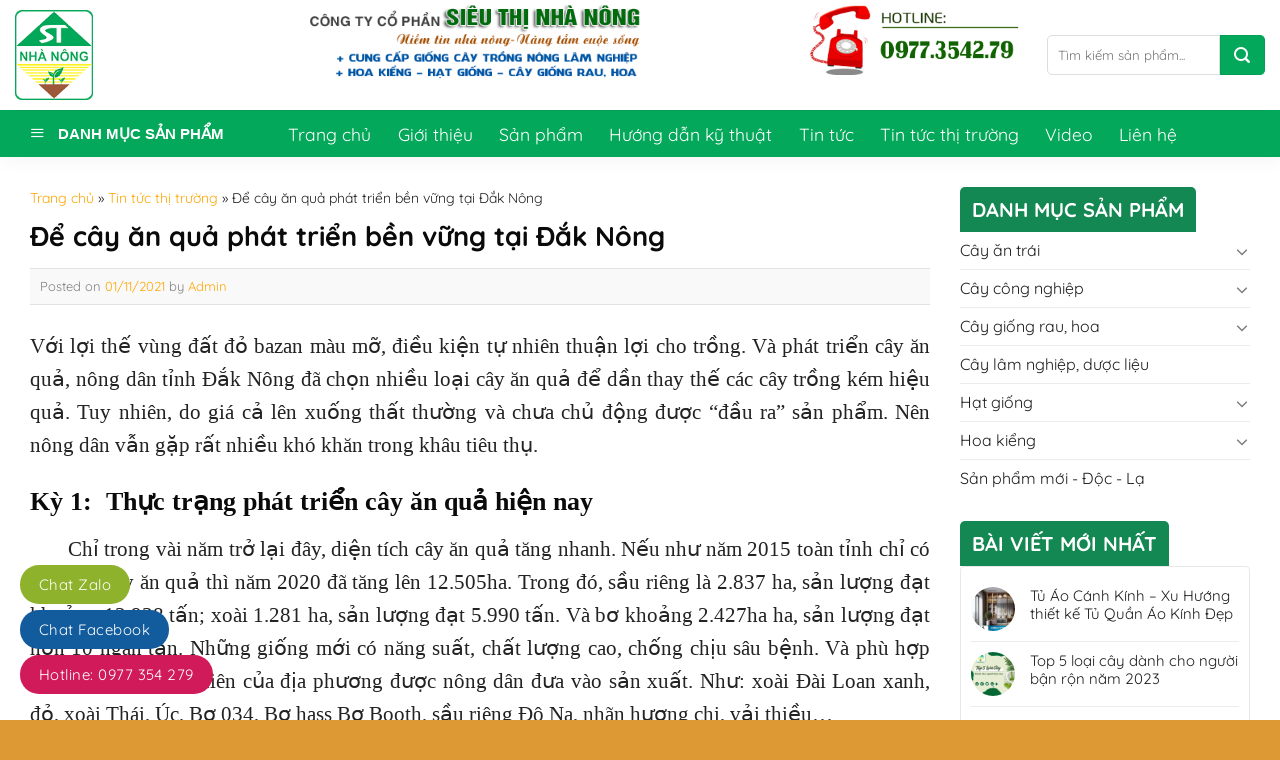

--- FILE ---
content_type: text/html; charset=UTF-8
request_url: https://sieuthinhanong.com.vn/tin-tuc-thi-truong/de-cay-an-qua-phat-trien-ben-vung-tai-dak-nong.html
body_size: 44094
content:
<!DOCTYPE html>
<html lang="vi" class="loading-site no-js">
<head>
	<meta charset="UTF-8" />
	<link rel="profile" href="http://gmpg.org/xfn/11" />
	<link rel="pingback" href="https://sieuthinhanong.com.vn/xmlrpc.php" />

	<script>(function(html){html.className = html.className.replace(/\bno-js\b/,'js')})(document.documentElement);</script>
<meta name='robots' content='index, follow, max-image-preview:large, max-snippet:-1, max-video-preview:-1' />
	<style>img:is([sizes="auto" i], [sizes^="auto," i]) { contain-intrinsic-size: 3000px 1500px }</style>
	<meta name="viewport" content="width=device-width, initial-scale=1" />
	<!-- This site is optimized with the Yoast SEO Premium plugin v21.3 (Yoast SEO v25.0) - https://yoast.com/wordpress/plugins/seo/ -->
	<title>Để cây ăn quả phát triển bền vững tại Đắk Nông</title>
	<meta name="description" content="Để cây ăn quả phát triển bền vững tại Đắk Nông. Siêu Thị Nhà Nông cung cấp Giống cây trồng Nông Lâm Nghiệp ✔Uy tín✔Chất lượng ☎ 0977 354 279" />
	<link rel="canonical" href="https://sieuthinhanong.com.vn/tin-tuc-thi-truong/de-cay-an-qua-phat-trien-ben-vung-tai-dak-nong.html" />
	<meta property="og:locale" content="vi_VN" />
	<meta property="og:type" content="article" />
	<meta property="og:title" content="Để cây ăn quả phát triển bền vững tại Đắk Nông" />
	<meta property="og:description" content="Với lợi thế vùng đất đỏ bazan màu mỡ, điều kiện tự nhiên thuận lợi cho trồng. Và phát triển cây ăn quả, nông dân tỉnh Đắk Nông đã chọn nhiều loại cây ăn" />
	<meta property="og:url" content="https://sieuthinhanong.com.vn/tin-tuc-thi-truong/de-cay-an-qua-phat-trien-ben-vung-tai-dak-nong.html" />
	<meta property="og:site_name" content="SIÊU THỊ NHÀ NÔNG" />
	<meta property="article:publisher" content="https://facebook.com/sieuthinhanong.com.vn" />
	<meta property="article:published_time" content="2021-11-01T02:58:57+00:00" />
	<meta property="article:modified_time" content="2021-11-01T04:55:16+00:00" />
	<meta property="og:image" content="https://sieuthinhanong.com.vn/wp-content/uploads/2021/10/Bo-booth1.jpg" />
	<meta property="og:image:width" content="821" />
	<meta property="og:image:height" content="513" />
	<meta property="og:image:type" content="image/jpeg" />
	<meta name="author" content="Admin" />
	<meta name="twitter:card" content="summary_large_image" />
	<meta name="twitter:label1" content="Được viết bởi" />
	<meta name="twitter:data1" content="Admin" />
	<meta name="twitter:label2" content="Ước tính thời gian đọc" />
	<meta name="twitter:data2" content="6 phút" />
	<script type="application/ld+json" class="yoast-schema-graph">{"@context":"https://schema.org","@graph":[{"@type":"Article","@id":"https://sieuthinhanong.com.vn/tin-tuc-thi-truong/de-cay-an-qua-phat-trien-ben-vung-tai-dak-nong.html#article","isPartOf":{"@id":"https://sieuthinhanong.com.vn/tin-tuc-thi-truong/de-cay-an-qua-phat-trien-ben-vung-tai-dak-nong.html"},"author":{"name":"Admin","@id":"https://sieuthinhanong.com.vn/#/schema/person/17079d1f3130c71decdc9178f003ccc4"},"headline":"Để cây ăn quả phát triển bền vững tại Đắk Nông","datePublished":"2021-11-01T02:58:57+00:00","dateModified":"2021-11-01T04:55:16+00:00","mainEntityOfPage":{"@id":"https://sieuthinhanong.com.vn/tin-tuc-thi-truong/de-cay-an-qua-phat-trien-ben-vung-tai-dak-nong.html"},"wordCount":1522,"commentCount":0,"publisher":{"@id":"https://sieuthinhanong.com.vn/#organization"},"image":{"@id":"https://sieuthinhanong.com.vn/tin-tuc-thi-truong/de-cay-an-qua-phat-trien-ben-vung-tai-dak-nong.html#primaryimage"},"thumbnailUrl":"https://sieuthinhanong.com.vn/wp-content/uploads/2021/10/Bo-booth1.jpg","keywords":["Cây ăn trái tại Lâm Đồng","Cây cảnh tại Lâm Đồng","cây công nghiệp","cây công trình","cây nông nghiệp"],"articleSection":["Tin tức thị trường"],"inLanguage":"vi","potentialAction":[{"@type":"CommentAction","name":"Comment","target":["https://sieuthinhanong.com.vn/tin-tuc-thi-truong/de-cay-an-qua-phat-trien-ben-vung-tai-dak-nong.html#respond"]}]},{"@type":"WebPage","@id":"https://sieuthinhanong.com.vn/tin-tuc-thi-truong/de-cay-an-qua-phat-trien-ben-vung-tai-dak-nong.html","url":"https://sieuthinhanong.com.vn/tin-tuc-thi-truong/de-cay-an-qua-phat-trien-ben-vung-tai-dak-nong.html","name":"Để cây ăn quả phát triển bền vững tại Đắk Nông","isPartOf":{"@id":"https://sieuthinhanong.com.vn/#website"},"primaryImageOfPage":{"@id":"https://sieuthinhanong.com.vn/tin-tuc-thi-truong/de-cay-an-qua-phat-trien-ben-vung-tai-dak-nong.html#primaryimage"},"image":{"@id":"https://sieuthinhanong.com.vn/tin-tuc-thi-truong/de-cay-an-qua-phat-trien-ben-vung-tai-dak-nong.html#primaryimage"},"thumbnailUrl":"https://sieuthinhanong.com.vn/wp-content/uploads/2021/10/Bo-booth1.jpg","datePublished":"2021-11-01T02:58:57+00:00","dateModified":"2021-11-01T04:55:16+00:00","description":"Để cây ăn quả phát triển bền vững tại Đắk Nông. Siêu Thị Nhà Nông cung cấp Giống cây trồng Nông Lâm Nghiệp ✔Uy tín✔Chất lượng ☎ 0977 354 279","breadcrumb":{"@id":"https://sieuthinhanong.com.vn/tin-tuc-thi-truong/de-cay-an-qua-phat-trien-ben-vung-tai-dak-nong.html#breadcrumb"},"inLanguage":"vi","potentialAction":[{"@type":"ReadAction","target":["https://sieuthinhanong.com.vn/tin-tuc-thi-truong/de-cay-an-qua-phat-trien-ben-vung-tai-dak-nong.html"]}]},{"@type":"ImageObject","inLanguage":"vi","@id":"https://sieuthinhanong.com.vn/tin-tuc-thi-truong/de-cay-an-qua-phat-trien-ben-vung-tai-dak-nong.html#primaryimage","url":"https://sieuthinhanong.com.vn/wp-content/uploads/2021/10/Bo-booth1.jpg","contentUrl":"https://sieuthinhanong.com.vn/wp-content/uploads/2021/10/Bo-booth1.jpg","width":821,"height":513,"caption":"Để cây ăn quả phát triển bền vững tại Đắk Nông"},{"@type":"BreadcrumbList","@id":"https://sieuthinhanong.com.vn/tin-tuc-thi-truong/de-cay-an-qua-phat-trien-ben-vung-tai-dak-nong.html#breadcrumb","itemListElement":[{"@type":"ListItem","position":1,"name":"Trang chủ","item":"https://sieuthinhanong.com.vn/"},{"@type":"ListItem","position":2,"name":"Tin tức thị trường","item":"https://sieuthinhanong.com.vn/tin-tuc-thi-truong"},{"@type":"ListItem","position":3,"name":"Để cây ăn quả phát triển bền vững tại Đắk Nông"}]},{"@type":"WebSite","@id":"https://sieuthinhanong.com.vn/#website","url":"https://sieuthinhanong.com.vn/","name":"SIÊU THỊ NHÀ NÔNG","description":"Cung cấp Giống cây trồng Nông Lâm Nghiệp ✔Hoa kiểng ✔Hạt giống ✔Cây giống rau ✔Hoa ✔Uy tín ✔Chất lượng","publisher":{"@id":"https://sieuthinhanong.com.vn/#organization"},"potentialAction":[{"@type":"SearchAction","target":{"@type":"EntryPoint","urlTemplate":"https://sieuthinhanong.com.vn/?s={search_term_string}"},"query-input":{"@type":"PropertyValueSpecification","valueRequired":true,"valueName":"search_term_string"}}],"inLanguage":"vi"},{"@type":"Organization","@id":"https://sieuthinhanong.com.vn/#organization","name":"CÔNG TY CỔ PHẦN SIÊU THỊ NHÀ NÔNG","alternateName":"Niềm tin nhà nông - Nâng tầm cuộc sống","url":"https://sieuthinhanong.com.vn/","logo":{"@type":"ImageObject","inLanguage":"vi","@id":"https://sieuthinhanong.com.vn/#/schema/logo/image/","url":"https://sieuthinhanong.com.vn/wp-content/uploads/2021/04/sieu-thi-nha-nong-.png","contentUrl":"https://sieuthinhanong.com.vn/wp-content/uploads/2021/04/sieu-thi-nha-nong-.png","width":1920,"height":1920,"caption":"CÔNG TY CỔ PHẦN SIÊU THỊ NHÀ NÔNG"},"image":{"@id":"https://sieuthinhanong.com.vn/#/schema/logo/image/"},"sameAs":["https://facebook.com/sieuthinhanong.com.vn"]},{"@type":"Person","@id":"https://sieuthinhanong.com.vn/#/schema/person/17079d1f3130c71decdc9178f003ccc4","name":"Admin","image":{"@type":"ImageObject","inLanguage":"vi","@id":"https://sieuthinhanong.com.vn/#/schema/person/image/","url":"https://secure.gravatar.com/avatar/ba512dae633a51c4bb9c7599e6d2cc228821cf90e3482820ba10b3ce82c9a264?s=96&d=mm&r=g","contentUrl":"https://secure.gravatar.com/avatar/ba512dae633a51c4bb9c7599e6d2cc228821cf90e3482820ba10b3ce82c9a264?s=96&d=mm&r=g","caption":"Admin"}}]}</script>
	<!-- / Yoast SEO Premium plugin. -->


<link rel='dns-prefetch' href='//cdn.jsdelivr.net' />
<link rel='prefetch' href='https://sieuthinhanong.com.vn/wp-content/themes/flatsome/assets/js/chunk.countup.js?ver=3.16.5' />
<link rel='prefetch' href='https://sieuthinhanong.com.vn/wp-content/themes/flatsome/assets/js/chunk.sticky-sidebar.js?ver=3.16.5' />
<link rel='prefetch' href='https://sieuthinhanong.com.vn/wp-content/themes/flatsome/assets/js/chunk.tooltips.js?ver=3.16.5' />
<link rel='prefetch' href='https://sieuthinhanong.com.vn/wp-content/themes/flatsome/assets/js/chunk.vendors-popups.js?ver=3.16.5' />
<link rel='prefetch' href='https://sieuthinhanong.com.vn/wp-content/themes/flatsome/assets/js/chunk.vendors-slider.js?ver=3.16.5' />
<link rel="alternate" type="application/rss+xml" title="Dòng thông tin SIÊU THỊ NHÀ NÔNG &raquo;" href="https://sieuthinhanong.com.vn/feed" />
<link rel="alternate" type="application/rss+xml" title="SIÊU THỊ NHÀ NÔNG &raquo; Dòng bình luận" href="https://sieuthinhanong.com.vn/comments/feed" />
<link rel="alternate" type="application/rss+xml" title="SIÊU THỊ NHÀ NÔNG &raquo; Để cây ăn quả phát triển bền vững tại Đắk Nông Dòng bình luận" href="https://sieuthinhanong.com.vn/tin-tuc-thi-truong/de-cay-an-qua-phat-trien-ben-vung-tai-dak-nong.html/feed" />
<link rel='stylesheet' id='dashicons-css' href='https://sieuthinhanong.com.vn/wp-includes/css/dashicons.min.css?ver=6.8.3' type='text/css' media='all' />
<link rel='stylesheet' id='menu-icons-extra-css' href='https://sieuthinhanong.com.vn/wp-content/plugins/ot-flatsome-vertical-menu/libs/menu-icons/css/extra.min.css?ver=0.12.2' type='text/css' media='all' />
<style id='classic-theme-styles-inline-css' type='text/css'>
/*! This file is auto-generated */
.wp-block-button__link{color:#fff;background-color:#32373c;border-radius:9999px;box-shadow:none;text-decoration:none;padding:calc(.667em + 2px) calc(1.333em + 2px);font-size:1.125em}.wp-block-file__button{background:#32373c;color:#fff;text-decoration:none}
</style>
<link rel='stylesheet' id='contact-form-7-css' href='https://sieuthinhanong.com.vn/wp-content/plugins/contact-form-7/includes/css/styles.css?ver=6.0.6' type='text/css' media='all' />
<link rel='stylesheet' id='devvn-quickbuy-style-css' href='https://sieuthinhanong.com.vn/wp-content/plugins/devvn-quick-buy/css/devvn-quick-buy.css?ver=2.1.5' type='text/css' media='all' />
<link rel='stylesheet' id='ot-vertical-menu-css-css' href='https://sieuthinhanong.com.vn/wp-content/plugins/ot-flatsome-vertical-menu/assets/css/style.css?ver=1.2.3' type='text/css' media='all' />
<link rel='stylesheet' id='woof-css' href='https://sieuthinhanong.com.vn/wp-content/plugins/woocommerce-products-filter/css/front.css?ver=2.2.3' type='text/css' media='all' />
<link rel='stylesheet' id='chosen-drop-down-css' href='https://sieuthinhanong.com.vn/wp-content/plugins/woocommerce-products-filter/js/chosen/chosen.min.css?ver=2.2.3' type='text/css' media='all' />
<link rel='stylesheet' id='icheck-jquery-color-css' href='https://sieuthinhanong.com.vn/wp-content/plugins/woocommerce-products-filter/js/icheck/skins/flat/yellow.css?ver=2.2.3' type='text/css' media='all' />
<style id='woocommerce-inline-inline-css' type='text/css'>
.woocommerce form .form-row .required { visibility: visible; }
</style>
<link rel='stylesheet' id='woo-variation-swatches-css' href='https://sieuthinhanong.com.vn/wp-content/plugins/woo-variation-swatches/assets/css/frontend.min.css?ver=1755120168' type='text/css' media='all' />
<style id='woo-variation-swatches-inline-css' type='text/css'>
:root {
--wvs-tick:url("data:image/svg+xml;utf8,%3Csvg filter='drop-shadow(0px 0px 2px rgb(0 0 0 / .8))' xmlns='http://www.w3.org/2000/svg'  viewBox='0 0 30 30'%3E%3Cpath fill='none' stroke='%23ffffff' stroke-linecap='round' stroke-linejoin='round' stroke-width='4' d='M4 16L11 23 27 7'/%3E%3C/svg%3E");

--wvs-cross:url("data:image/svg+xml;utf8,%3Csvg filter='drop-shadow(0px 0px 5px rgb(255 255 255 / .6))' xmlns='http://www.w3.org/2000/svg' width='72px' height='72px' viewBox='0 0 24 24'%3E%3Cpath fill='none' stroke='%23ff0000' stroke-linecap='round' stroke-width='0.6' d='M5 5L19 19M19 5L5 19'/%3E%3C/svg%3E");
--wvs-single-product-item-width:30px;
--wvs-single-product-item-height:30px;
--wvs-single-product-item-font-size:16px}
</style>
<link rel='stylesheet' id='flatsome-main-css' href='https://sieuthinhanong.com.vn/wp-content/themes/flatsome/assets/css/flatsome.css?ver=3.16.5' type='text/css' media='all' />
<style id='flatsome-main-inline-css' type='text/css'>
@font-face {
				font-family: "fl-icons";
				font-display: block;
				src: url(https://sieuthinhanong.com.vn/wp-content/themes/flatsome/assets/css/icons/fl-icons.eot?v=3.16.5);
				src:
					url(https://sieuthinhanong.com.vn/wp-content/themes/flatsome/assets/css/icons/fl-icons.eot#iefix?v=3.16.5) format("embedded-opentype"),
					url(https://sieuthinhanong.com.vn/wp-content/themes/flatsome/assets/css/icons/fl-icons.woff2?v=3.16.5) format("woff2"),
					url(https://sieuthinhanong.com.vn/wp-content/themes/flatsome/assets/css/icons/fl-icons.ttf?v=3.16.5) format("truetype"),
					url(https://sieuthinhanong.com.vn/wp-content/themes/flatsome/assets/css/icons/fl-icons.woff?v=3.16.5) format("woff"),
					url(https://sieuthinhanong.com.vn/wp-content/themes/flatsome/assets/css/icons/fl-icons.svg?v=3.16.5#fl-icons) format("svg");
			}
</style>
<link rel='stylesheet' id='flatsome-shop-css' href='https://sieuthinhanong.com.vn/wp-content/themes/flatsome/assets/css/flatsome-shop.css?ver=3.16.5' type='text/css' media='all' />
<link rel='stylesheet' id='flatsome-style-css' href='https://sieuthinhanong.com.vn/wp-content/themes/nhanongnews/style.css?ver=1.0.0' type='text/css' media='all' />
<script type="text/template" id="tmpl-variation-template">
	<div class="woocommerce-variation-description">{{{ data.variation.variation_description }}}</div>
	<div class="woocommerce-variation-price">{{{ data.variation.price_html }}}</div>
	<div class="woocommerce-variation-availability">{{{ data.variation.availability_html }}}</div>
</script>
<script type="text/template" id="tmpl-unavailable-variation-template">
	<p role="alert">Rất tiếc, sản phẩm này hiện không tồn tại. Hãy chọn một phương thức kết hợp khác.</p>
</script>
<script type="text/javascript" src="https://sieuthinhanong.com.vn/wp-includes/js/jquery/jquery.min.js?ver=3.7.1" id="jquery-core-js"></script>
<script type="text/javascript" src="https://sieuthinhanong.com.vn/wp-includes/js/jquery/jquery-migrate.min.js?ver=3.4.1" id="jquery-migrate-js"></script>
<script type="text/javascript" src="https://sieuthinhanong.com.vn/wp-includes/js/underscore.min.js?ver=1.13.7" id="underscore-js"></script>
<script type="text/javascript" id="wp-util-js-extra">
/* <![CDATA[ */
var _wpUtilSettings = {"ajax":{"url":"\/wp-admin\/admin-ajax.php"}};
/* ]]> */
</script>
<script type="text/javascript" src="https://sieuthinhanong.com.vn/wp-includes/js/wp-util.min.js?ver=6.8.3" id="wp-util-js"></script>
<script type="text/javascript" src="https://sieuthinhanong.com.vn/wp-content/plugins/woocommerce/assets/js/jquery-blockui/jquery.blockUI.min.js?ver=2.7.0-wc.10.4.3" id="wc-jquery-blockui-js" data-wp-strategy="defer"></script>
<script type="text/javascript" id="wc-add-to-cart-js-extra">
/* <![CDATA[ */
var wc_add_to_cart_params = {"ajax_url":"\/wp-admin\/admin-ajax.php","wc_ajax_url":"\/?wc-ajax=%%endpoint%%","i18n_view_cart":"Xem gi\u1ecf h\u00e0ng","cart_url":"https:\/\/sieuthinhanong.com.vn\/gio-hang","is_cart":"","cart_redirect_after_add":"no"};
/* ]]> */
</script>
<script type="text/javascript" src="https://sieuthinhanong.com.vn/wp-content/plugins/woocommerce/assets/js/frontend/add-to-cart.min.js?ver=10.4.3" id="wc-add-to-cart-js" defer="defer" data-wp-strategy="defer"></script>
<script type="text/javascript" src="https://sieuthinhanong.com.vn/wp-content/plugins/woocommerce/assets/js/js-cookie/js.cookie.min.js?ver=2.1.4-wc.10.4.3" id="wc-js-cookie-js" defer="defer" data-wp-strategy="defer"></script>
<script type="text/javascript" id="woocommerce-js-extra">
/* <![CDATA[ */
var woocommerce_params = {"ajax_url":"\/wp-admin\/admin-ajax.php","wc_ajax_url":"\/?wc-ajax=%%endpoint%%","i18n_password_show":"Hi\u1ec3n th\u1ecb m\u1eadt kh\u1ea9u","i18n_password_hide":"\u1ea8n m\u1eadt kh\u1ea9u"};
/* ]]> */
</script>
<script type="text/javascript" src="https://sieuthinhanong.com.vn/wp-content/plugins/woocommerce/assets/js/frontend/woocommerce.min.js?ver=10.4.3" id="woocommerce-js" defer="defer" data-wp-strategy="defer"></script>
<link rel="https://api.w.org/" href="https://sieuthinhanong.com.vn/wp-json/" /><link rel="alternate" title="JSON" type="application/json" href="https://sieuthinhanong.com.vn/wp-json/wp/v2/posts/5240" /><link rel="EditURI" type="application/rsd+xml" title="RSD" href="https://sieuthinhanong.com.vn/xmlrpc.php?rsd" />
<meta name="generator" content="WordPress 6.8.3" />
<meta name="generator" content="WooCommerce 10.4.3" />
<link rel='shortlink' href='https://sieuthinhanong.com.vn/?p=5240' />
<link rel="alternate" title="oNhúng (JSON)" type="application/json+oembed" href="https://sieuthinhanong.com.vn/wp-json/oembed/1.0/embed?url=https%3A%2F%2Fsieuthinhanong.com.vn%2Ftin-tuc-thi-truong%2Fde-cay-an-qua-phat-trien-ben-vung-tai-dak-nong.html" />
<link rel="alternate" title="oNhúng (XML)" type="text/xml+oembed" href="https://sieuthinhanong.com.vn/wp-json/oembed/1.0/embed?url=https%3A%2F%2Fsieuthinhanong.com.vn%2Ftin-tuc-thi-truong%2Fde-cay-an-qua-phat-trien-ben-vung-tai-dak-nong.html&#038;format=xml" />
<style>.bg{opacity: 0; transition: opacity 1s; -webkit-transition: opacity 1s;} .bg-loaded{opacity: 1;}</style>	<noscript><style>.woocommerce-product-gallery{ opacity: 1 !important; }</style></noscript>
	<link rel="icon" href="https://sieuthinhanong.com.vn/wp-content/uploads/2021/04/logo_web-100x100.png" sizes="32x32" />
<link rel="icon" href="https://sieuthinhanong.com.vn/wp-content/uploads/2021/04/logo_web.png" sizes="192x192" />
<link rel="apple-touch-icon" href="https://sieuthinhanong.com.vn/wp-content/uploads/2021/04/logo_web.png" />
<meta name="msapplication-TileImage" content="https://sieuthinhanong.com.vn/wp-content/uploads/2021/04/logo_web.png" />
<style id="custom-css" type="text/css">:root {--primary-color: #03a85a;}.container-width, .full-width .ubermenu-nav, .container, .row{max-width: 1570px}.row.row-collapse{max-width: 1540px}.row.row-small{max-width: 1562.5px}.row.row-large{max-width: 1600px}.header-main{height: 110px}#logo img{max-height: 110px}#logo{width:150px;}#logo img{padding:10px 0;}.header-bottom{min-height: 47px}.header-top{min-height: 35px}.transparent .header-main{height: 30px}.transparent #logo img{max-height: 30px}.has-transparent + .page-title:first-of-type,.has-transparent + #main > .page-title,.has-transparent + #main > div > .page-title,.has-transparent + #main .page-header-wrapper:first-of-type .page-title{padding-top: 80px;}.header.show-on-scroll,.stuck .header-main{height:45px!important}.stuck #logo img{max-height: 45px!important}.search-form{ width: 100%;}.header-bg-color {background-color: rgba(255,255,255,0.9)}.header-bottom {background-color: #03a85a}.header-main .nav > li > a{line-height: 16px }.stuck .header-main .nav > li > a{line-height: 10px }.header-bottom-nav > li > a{line-height: 30px }@media (max-width: 549px) {.header-main{height: 70px}#logo img{max-height: 70px}}.nav-dropdown{border-radius:5px}.nav-dropdown{font-size:100%}.header-top{background-color:#dd9933!important;}/* Color */.accordion-title.active, .has-icon-bg .icon .icon-inner,.logo a, .primary.is-underline, .primary.is-link, .badge-outline .badge-inner, .nav-outline > li.active> a,.nav-outline >li.active > a, .cart-icon strong,[data-color='primary'], .is-outline.primary{color: #03a85a;}/* Color !important */[data-text-color="primary"]{color: #03a85a!important;}/* Background Color */[data-text-bg="primary"]{background-color: #03a85a;}/* Background */.scroll-to-bullets a,.featured-title, .label-new.menu-item > a:after, .nav-pagination > li > .current,.nav-pagination > li > span:hover,.nav-pagination > li > a:hover,.has-hover:hover .badge-outline .badge-inner,button[type="submit"], .button.wc-forward:not(.checkout):not(.checkout-button), .button.submit-button, .button.primary:not(.is-outline),.featured-table .title,.is-outline:hover, .has-icon:hover .icon-label,.nav-dropdown-bold .nav-column li > a:hover, .nav-dropdown.nav-dropdown-bold > li > a:hover, .nav-dropdown-bold.dark .nav-column li > a:hover, .nav-dropdown.nav-dropdown-bold.dark > li > a:hover, .header-vertical-menu__opener ,.is-outline:hover, .tagcloud a:hover,.grid-tools a, input[type='submit']:not(.is-form), .box-badge:hover .box-text, input.button.alt,.nav-box > li > a:hover,.nav-box > li.active > a,.nav-pills > li.active > a ,.current-dropdown .cart-icon strong, .cart-icon:hover strong, .nav-line-bottom > li > a:before, .nav-line-grow > li > a:before, .nav-line > li > a:before,.banner, .header-top, .slider-nav-circle .flickity-prev-next-button:hover svg, .slider-nav-circle .flickity-prev-next-button:hover .arrow, .primary.is-outline:hover, .button.primary:not(.is-outline), input[type='submit'].primary, input[type='submit'].primary, input[type='reset'].button, input[type='button'].primary, .badge-inner{background-color: #03a85a;}/* Border */.nav-vertical.nav-tabs > li.active > a,.scroll-to-bullets a.active,.nav-pagination > li > .current,.nav-pagination > li > span:hover,.nav-pagination > li > a:hover,.has-hover:hover .badge-outline .badge-inner,.accordion-title.active,.featured-table,.is-outline:hover, .tagcloud a:hover,blockquote, .has-border, .cart-icon strong:after,.cart-icon strong,.blockUI:before, .processing:before,.loading-spin, .slider-nav-circle .flickity-prev-next-button:hover svg, .slider-nav-circle .flickity-prev-next-button:hover .arrow, .primary.is-outline:hover{border-color: #03a85a}.nav-tabs > li.active > a{border-top-color: #03a85a}.widget_shopping_cart_content .blockUI.blockOverlay:before { border-left-color: #03a85a }.woocommerce-checkout-review-order .blockUI.blockOverlay:before { border-left-color: #03a85a }/* Fill */.slider .flickity-prev-next-button:hover svg,.slider .flickity-prev-next-button:hover .arrow{fill: #03a85a;}/* Focus */.primary:focus-visible, .submit-button:focus-visible, button[type="submit"]:focus-visible { outline-color: #03a85a!important; }/* Background Color */[data-icon-label]:after, .secondary.is-underline:hover,.secondary.is-outline:hover,.icon-label,.button.secondary:not(.is-outline),.button.alt:not(.is-outline), .badge-inner.on-sale, .button.checkout, .single_add_to_cart_button, .current .breadcrumb-step{ background-color:#03a85a; }[data-text-bg="secondary"]{background-color: #03a85a;}/* Color */.secondary.is-underline,.secondary.is-link, .secondary.is-outline,.stars a.active, .star-rating:before, .woocommerce-page .star-rating:before,.star-rating span:before, .color-secondary{color: #03a85a}/* Color !important */[data-text-color="secondary"]{color: #03a85a!important;}/* Border */.secondary.is-outline:hover{border-color:#03a85a}/* Focus */.secondary:focus-visible, .alt:focus-visible { outline-color: #03a85a!important; }body{color: #232323}h1,h2,h3,h4,h5,h6,.heading-font{color: #0a0a0a;}.header:not(.transparent) .header-bottom-nav.nav > li > a{color: #ffffff;}.header:not(.transparent) .header-bottom-nav.nav > li > a:hover,.header:not(.transparent) .header-bottom-nav.nav > li.active > a,.header:not(.transparent) .header-bottom-nav.nav > li.current > a,.header:not(.transparent) .header-bottom-nav.nav > li > a.active,.header:not(.transparent) .header-bottom-nav.nav > li > a.current{color: #03a85a;}.header-bottom-nav.nav-line-bottom > li > a:before,.header-bottom-nav.nav-line-grow > li > a:before,.header-bottom-nav.nav-line > li > a:before,.header-bottom-nav.nav-box > li > a:hover,.header-bottom-nav.nav-box > li.active > a,.header-bottom-nav.nav-pills > li > a:hover,.header-bottom-nav.nav-pills > li.active > a{color:#FFF!important;background-color: #03a85a;}a{color: #ffa705;}a:hover{color: #ffd505;}.tagcloud a:hover{border-color: #ffd505;background-color: #ffd505;}.widget a{color: #1e1e1e;}.widget a:hover{color: #ffa705;}.widget .tagcloud a:hover{border-color: #ffa705; background-color: #ffa705;}.has-equal-box-heights .box-image {padding-top: 100%;}@media screen and (min-width: 550px){.products .box-vertical .box-image{min-width: 247px!important;width: 247px!important;}}.footer-1{background-color: #00a95a}.absolute-footer, html{background-color: #dd9933}.nav-vertical-fly-out > li + li {border-top-width: 1px; border-top-style: solid;}/* Custom CSS */.checkout-breadcrumbs a.current, .checkout-breadcrumbs a:hover{color:var(--primary-color);}.devvn-popup-title, .devvn-order-btn, a.devvn_buy_now_style{background: #6fbc30 !important;background-color: #6fbc30 !important}a.devvn_buy_now_style{max-width:100%;width:100%;}footer .footer-1 .widget .textwidget{font-size: 14px;padding-top:15px;}.wpcf7-form-control.wpcf7-submit{color:#ffffff !important;}.checkout-breadcrumbs a{ font-size:19px;}/* Custom CSS Mobile */@media (max-width: 549px){footer .footer-1 .widget > div{display:none}footer .footer-1 .widget .widget-title{font-size: 16px;cursor: pointer;padding-left:0px;padding-right:0px;color:#ffffff; border-bottom:1px solid #ffffff;background: url(https://mevabe4.muatheme.com/wp-content/themes/flatsome-child/images/detail.png) 97% center no-repeat;}}.label-new.menu-item > a:after{content:"New";}.label-hot.menu-item > a:after{content:"Hot";}.label-sale.menu-item > a:after{content:"Sale";}.label-popular.menu-item > a:after{content:"Popular";}</style>        <script type="text/javascript">
            var woof_is_permalink =1;

            var woof_shop_page = "";
        
            var woof_really_curr_tax = {};
            var woof_current_page_link = location.protocol + '//' + location.host + location.pathname;
            //***lets remove pagination from woof_current_page_link
            woof_current_page_link = woof_current_page_link.replace(/\page\/[0-9]+/, "");
                            woof_current_page_link = "https://sieuthinhanong.com.vn/san-pham";
                            var woof_link = 'https://sieuthinhanong.com.vn/wp-content/plugins/woocommerce-products-filter/';

                </script>

                <script>

            var woof_ajaxurl = "https://sieuthinhanong.com.vn/wp-admin/admin-ajax.php";

            var woof_lang = {
                'orderby': "orderby",
                'date': "date",
                'perpage': "per page",
                'pricerange': "price range",
                'menu_order': "menu order",
                'popularity': "popularity",
                'rating': "rating",
                'price': "price low to high",
                'price-desc': "price high to low"
            };

            if (typeof woof_lang_custom == 'undefined') {
                var woof_lang_custom = {};/*!!important*/
            }

            //***

            var woof_is_mobile = 0;
        


            var woof_show_price_search_button = 0;
            var woof_show_price_search_type = 0;
        
            var woof_show_price_search_type = 0;

            var swoof_search_slug = "swoof";

        
            var icheck_skin = {};
                                    icheck_skin.skin = "flat";
                icheck_skin.color = "yellow";
                if (window.navigator.msPointerEnabled && navigator.msMaxTouchPoints > 0) {
                    //icheck_skin = 'none';
                }
        
            var is_woof_use_chosen =1;

        

            var woof_current_values = '[]';
            //+++
            var woof_lang_loading = "Loading ...";

        
            var woof_lang_show_products_filter = "show products filter";
            var woof_lang_hide_products_filter = "hide products filter";
            var woof_lang_pricerange = "price range";

            //+++

            var woof_use_beauty_scroll =0;
            //+++
            var woof_autosubmit =1;
            var woof_ajaxurl = "https://sieuthinhanong.com.vn/wp-admin/admin-ajax.php";
            /*var woof_submit_link = "";*/
            var woof_is_ajax = 0;
            var woof_ajax_redraw = 0;
            var woof_ajax_page_num =1;
            var woof_ajax_first_done = false;
            var woof_checkboxes_slide_flag = true;


            //toggles
            var woof_toggle_type = "text";

            var woof_toggle_closed_text = "-";
            var woof_toggle_opened_text = "+";

            var woof_toggle_closed_image = "https://sieuthinhanong.com.vn/wp-content/plugins/woocommerce-products-filter/img/plus3.png";
            var woof_toggle_opened_image = "https://sieuthinhanong.com.vn/wp-content/plugins/woocommerce-products-filter/img/minus3.png";


            //indexes which can be displayed in red buttons panel
                    var woof_accept_array = ["min_price", "orderby", "perpage", ,"product_brand","product_visibility","product_cat","product_tag","pa_kich-thuoc","pa_kieu-khung","pa_mau-sac","pa_mui-vi","pa_so-tranh-trong-bo"];

        


            //***
            //for extensions

            var woof_ext_init_functions = null;
        

        
            var woof_overlay_skin = "default";

            jQuery(function () {
                try
                {
                    woof_current_values = jQuery.parseJSON(woof_current_values);
                } catch (e)
                {
                    woof_current_values = null;
                }
                if (woof_current_values == null || woof_current_values.length == 0) {
                    woof_current_values = {};
                }

            });

            function woof_js_after_ajax_done() {
                jQuery(document).trigger('woof_ajax_done');
                    }
        </script>
        <style id="kirki-inline-styles"></style></head>

<body class="wp-singular post-template-default single single-post postid-5240 single-format-standard wp-theme-flatsome wp-child-theme-nhanongnews theme-flatsome ot-vertical-menu ot-submenu-top woocommerce-no-js woo-variation-swatches wvs-behavior-blur wvs-theme-nhanongnews wvs-show-label wvs-tooltip lightbox nav-dropdown-has-shadow nav-dropdown-has-border">


<a class="skip-link screen-reader-text" href="#main">Skip to content</a>

<div id="wrapper">

	
	<header id="header" class="header has-sticky sticky-jump">
		<div class="header-wrapper">
			<div id="masthead" class="header-main hide-for-sticky">
      <div class="header-inner flex-row container logo-left medium-logo-center" role="navigation">

          <!-- Logo -->
          <div id="logo" class="flex-col logo">
            
<!-- Header logo -->
<a href="https://sieuthinhanong.com.vn/" title="SIÊU THỊ NHÀ NÔNG - Cung cấp Giống cây trồng Nông Lâm Nghiệp ✔Hoa kiểng ✔Hạt giống ✔Cây giống rau ✔Hoa ✔Uy tín ✔Chất lượng" rel="home">
		<img width="150" height="110" src="https://sieuthinhanong.com.vn/wp-content/uploads/2021/04/logo_web.png" class="header_logo header-logo" alt="SIÊU THỊ NHÀ NÔNG"/><img  width="150" height="110" src="https://sieuthinhanong.com.vn/wp-content/uploads/2021/04/logo_web.png" class="header-logo-dark" alt="SIÊU THỊ NHÀ NÔNG"/></a>
          </div>

          <!-- Mobile Left Elements -->
          <div class="flex-col show-for-medium flex-left">
            <ul class="mobile-nav nav nav-left ">
              <li class="nav-icon has-icon">
  		<a href="#" data-open="#main-menu" data-pos="left" data-bg="main-menu-overlay" data-color="" class="is-small" aria-label="Menu" aria-controls="main-menu" aria-expanded="false">

		  <i class="icon-menu" ></i>
		  		</a>
	</li>
            </ul>
          </div>

          <!-- Left Elements -->
          <div class="flex-col hide-for-medium flex-left
            flex-grow">
            <ul class="header-nav header-nav-main nav nav-left  nav-size-medium nav-spacing-medium" >
              <li class="header-block"><div class="header-block-block-1"><div class="row align-middle header-block"  id="row-510893062">


	<div id="col-2040553205" class="col medium-8 small-12 large-8"  >
				<div class="col-inner text-center"  >
			
			

	<div class="img has-hover x md-x lg-x y md-y lg-y" id="image_469901137">
		<a class="" href="https://sieuthinhanong.com.vn/"  >						<div class="img-inner dark" >
			<img width="415" height="100" src="https://sieuthinhanong.com.vn/wp-content/uploads/2021/04/banner_sieuthinhanong.png" class="attachment-original size-original" alt="" decoding="async" srcset="https://sieuthinhanong.com.vn/wp-content/uploads/2021/04/banner_sieuthinhanong.png 415w, https://sieuthinhanong.com.vn/wp-content/uploads/2021/04/banner_sieuthinhanong-300x72.png 300w" sizes="(max-width: 415px) 100vw, 415px" />						
					</div>
						</a>		
<style>
#image_469901137 {
  width: 60%;
}
</style>
	</div>
	


		</div>
					</div>

	

	<div id="col-1090784864" class="col medium-4 small-12 large-4"  >
				<div class="col-inner text-center"  >
			
			

	<div class="img has-hover x md-x lg-x y md-y lg-y" id="image_204869559">
		<a class="" href="tel:0977354279" target="_blank" rel="noopener noreferrer" >						<div class="img-inner dark" >
			<img width="302" height="100" src="https://sieuthinhanong.com.vn/wp-content/uploads/2021/04/banner_sieuthinhanong_hotline.png" class="attachment-original size-original" alt="" decoding="async" srcset="https://sieuthinhanong.com.vn/wp-content/uploads/2021/04/banner_sieuthinhanong_hotline.png 302w, https://sieuthinhanong.com.vn/wp-content/uploads/2021/04/banner_sieuthinhanong_hotline-300x99.png 300w" sizes="(max-width: 302px) 100vw, 302px" />						
					</div>
						</a>		
<style>
#image_204869559 {
  width: 80%;
}
</style>
	</div>
	


		</div>
					</div>

	

</div></div></li>            </ul>
          </div>

          <!-- Right Elements -->
          <div class="flex-col hide-for-medium flex-right">
            <ul class="header-nav header-nav-main nav nav-right  nav-size-medium nav-spacing-medium">
              <li class="header-search-form search-form html relative has-icon">
	<div class="header-search-form-wrapper">
		<div class="searchform-wrapper ux-search-box relative is-normal"><form role="search" method="get" class="searchform" action="https://sieuthinhanong.com.vn/">
	<div class="flex-row relative">
						<div class="flex-col flex-grow">
			<label class="screen-reader-text" for="woocommerce-product-search-field-0">Tìm kiếm:</label>
			<input type="search" id="woocommerce-product-search-field-0" class="search-field mb-0" placeholder="Tìm kiếm sản phẩm..." value="" name="s" />
			<input type="hidden" name="post_type" value="product" />
					</div>
		<div class="flex-col">
			<button type="submit" value="Tìm kiếm" class="ux-search-submit submit-button secondary button  icon mb-0" aria-label="Submit">
				<i class="icon-search" ></i>			</button>
		</div>
	</div>
	<div class="live-search-results text-left z-top"></div>
</form>
</div>	</div>
</li>
            </ul>
          </div>

          <!-- Mobile Right Elements -->
          <div class="flex-col show-for-medium flex-right">
            <ul class="mobile-nav nav nav-right ">
              <li class="account-item has-icon">
<div class="header-button">	<a href="https://sieuthinhanong.com.vn/tai-khoan"
	class="account-link-mobile icon primary button circle is-small" title="Tài khoản">
	  <i class="icon-user" ></i>	</a>
</div></li>
<li class="cart-item has-icon">

      <a href="https://sieuthinhanong.com.vn/gio-hang" class="header-cart-link off-canvas-toggle nav-top-link is-small" data-open="#cart-popup" data-class="off-canvas-cart" title="Giỏ hàng" data-pos="right">
  
    <i class="icon-shopping-cart"
    data-icon-label="0">
  </i>
  </a>

</li>
            </ul>
          </div>

      </div>

            <div class="container"><div class="top-divider full-width"></div></div>
      </div>
<div id="wide-nav" class="header-bottom wide-nav nav-dark flex-has-center hide-for-medium">
    <div class="flex-row container">

                        <div class="flex-col hide-for-medium flex-left">
                <ul class="nav header-nav header-bottom-nav nav-left  nav-box nav-size-xlarge nav-spacing-xlarge">
                                <div id="mega-menu-wrap"
                 class="ot-vm-hover">
                <div id="mega-menu-title">
                    <i class="icon-menu"></i> DANH MỤC SẢN PHẨM                </div>
				<ul id="mega_menu" class="sf-menu sf-vertical"><li id="menu-item-1726" class="menu-item menu-item-type-taxonomy menu-item-object-product_cat menu-item-has-children menu-item-1726"><a href="https://sieuthinhanong.com.vn/danh-muc/cay-an-trai"><i class="fa fa-check-square-o" aria-hidden="true"></i> Cây ăn trái</a>
<ul class="sub-menu">
	<li id="menu-item-1727" class="menu-item menu-item-type-taxonomy menu-item-object-product_cat menu-item-1727"><a href="https://sieuthinhanong.com.vn/danh-muc/cay-an-trai/cay-giong-bo"><i class="fa fa-plus-square-o" aria-hidden="true"></i> Cây giống bơ</a></li>
	<li id="menu-item-1728" class="menu-item menu-item-type-taxonomy menu-item-object-product_cat menu-item-1728"><a href="https://sieuthinhanong.com.vn/danh-muc/cay-an-trai/cay-giong-cay-co-mui"><i class="fa fa-plus-square-o" aria-hidden="true"></i> Cây giống cây có múi</a></li>
	<li id="menu-item-1729" class="menu-item menu-item-type-taxonomy menu-item-object-product_cat menu-item-1729"><a href="https://sieuthinhanong.com.vn/danh-muc/cay-an-trai/cay-giong-chuoi"><i class="fa fa-plus-square-o" aria-hidden="true"></i> Cây giống chuối</a></li>
	<li id="menu-item-1730" class="menu-item menu-item-type-taxonomy menu-item-object-product_cat menu-item-1730"><a href="https://sieuthinhanong.com.vn/danh-muc/cay-an-trai/cay-giong-khac"><i class="fa fa-plus-square-o" aria-hidden="true"></i> Cây giống khác</a></li>
	<li id="menu-item-1731" class="menu-item menu-item-type-taxonomy menu-item-object-product_cat menu-item-1731"><a href="https://sieuthinhanong.com.vn/danh-muc/cay-an-trai/cay-giong-mit"><i class="fa fa-plus-square-o" aria-hidden="true"></i> Cây giống mít</a></li>
	<li id="menu-item-1732" class="menu-item menu-item-type-taxonomy menu-item-object-product_cat menu-item-1732"><a href="https://sieuthinhanong.com.vn/danh-muc/cay-an-trai/cay-giong-sau-rieng"><i class="fa fa-plus-square-o" aria-hidden="true"></i> Cây giống sầu riêng</a></li>
	<li id="menu-item-1733" class="menu-item menu-item-type-taxonomy menu-item-object-product_cat menu-item-1733"><a href="https://sieuthinhanong.com.vn/danh-muc/cay-an-trai/giong-cay-oi"><i class="fa fa-plus-square-o" aria-hidden="true"></i> Giống cây ổi</a></li>
	<li id="menu-item-1734" class="menu-item menu-item-type-taxonomy menu-item-object-product_cat menu-item-1734"><a href="https://sieuthinhanong.com.vn/danh-muc/cay-an-trai/giong-cay-an-trai-tong-hop"><i class="fa fa-plus-square-o" aria-hidden="true"></i> Giống cây ăn trái tổng hợp</a></li>
	<li id="menu-item-1735" class="menu-item menu-item-type-taxonomy menu-item-object-product_cat menu-item-1735"><a href="https://sieuthinhanong.com.vn/danh-muc/cay-an-trai/giong-cay-chom-chom"><i class="fa fa-plus-square-o" aria-hidden="true"></i> Giống cây chôm chôm</a></li>
</ul>
</li>
<li id="menu-item-3863" class="menu-item menu-item-type-taxonomy menu-item-object-product_cat menu-item-has-children menu-item-3863"><a href="https://sieuthinhanong.com.vn/danh-muc/cay-cong-nghiep"><i class="fa fa-check-square-o" aria-hidden="true"></i> Cây công nghiệp</a>
<ul class="sub-menu">
	<li id="menu-item-3864" class="menu-item menu-item-type-taxonomy menu-item-object-product_cat menu-item-3864"><a href="https://sieuthinhanong.com.vn/danh-muc/cay-cong-nghiep/dieu-ghep"><i class="fa fa-plus-square-o" aria-hidden="true"></i> Điều ghép</a></li>
	<li id="menu-item-3865" class="menu-item menu-item-type-taxonomy menu-item-object-product_cat menu-item-3865"><a href="https://sieuthinhanong.com.vn/danh-muc/cay-cong-nghiep/ca-phe-ghep"><i class="fa fa-plus-square-o" aria-hidden="true"></i> Cà phê ghép</a></li>
	<li id="menu-item-3866" class="menu-item menu-item-type-taxonomy menu-item-object-product_cat menu-item-3866"><a href="https://sieuthinhanong.com.vn/danh-muc/cay-cong-nghiep/ca-phe-thuc-sinh"><i class="fa fa-plus-square-o" aria-hidden="true"></i> Cà phê thực sinh</a></li>
	<li id="menu-item-3867" class="menu-item menu-item-type-taxonomy menu-item-object-product_cat menu-item-3867"><a href="https://sieuthinhanong.com.vn/danh-muc/cay-cong-nghiep/mac-ca"><i class="fa fa-plus-square-o" aria-hidden="true"></i> Mác ca</a></li>
	<li id="menu-item-3868" class="menu-item menu-item-type-taxonomy menu-item-object-product_cat menu-item-3868"><a href="https://sieuthinhanong.com.vn/danh-muc/cay-cong-nghiep/tieu"><i class="fa fa-plus-square-o" aria-hidden="true"></i> Tiêu</a></li>
</ul>
</li>
<li id="menu-item-3869" class="menu-item menu-item-type-taxonomy menu-item-object-product_cat menu-item-has-children menu-item-3869"><a href="https://sieuthinhanong.com.vn/danh-muc/cay-giong-rau-hoa"><i class="fa fa-check-square-o" aria-hidden="true"></i> Cây giống rau, hoa</a>
<ul class="sub-menu">
	<li id="menu-item-3870" class="menu-item menu-item-type-taxonomy menu-item-object-product_cat menu-item-3870"><a href="https://sieuthinhanong.com.vn/danh-muc/cay-giong-rau-hoa/cay-giong-hoa"><i class="fa fa-plus-square-o" aria-hidden="true"></i> Cây giống hoa</a></li>
	<li id="menu-item-3877" class="menu-item menu-item-type-taxonomy menu-item-object-product_cat menu-item-3877"><a href="https://sieuthinhanong.com.vn/danh-muc/cay-giong-rau-hoa/cay-giong-rau"><i class="fa fa-plus-square-o" aria-hidden="true"></i> Cây giống rau</a></li>
</ul>
</li>
<li id="menu-item-3879" class="menu-item menu-item-type-taxonomy menu-item-object-product_cat menu-item-has-children menu-item-3879"><a href="https://sieuthinhanong.com.vn/danh-muc/hat-giong"><i class="fa fa-check-square-o" aria-hidden="true"></i> Hạt giống</a>
<ul class="sub-menu">
	<li id="menu-item-3880" class="menu-item menu-item-type-taxonomy menu-item-object-product_cat menu-item-3880"><a href="https://sieuthinhanong.com.vn/danh-muc/hat-giong/hat-giong-rau-an-la"><i class="fa fa-plus-square-o" aria-hidden="true"></i> Hạt giống rau ăn lá</a></li>
	<li id="menu-item-3881" class="menu-item menu-item-type-taxonomy menu-item-object-product_cat menu-item-3881"><a href="https://sieuthinhanong.com.vn/danh-muc/hat-giong/hat-giong-rau-an-trai-cu"><i class="fa fa-plus-square-o" aria-hidden="true"></i> Hạt giống rau ăn trái, củ</a></li>
</ul>
</li>
<li id="menu-item-3882" class="menu-item menu-item-type-taxonomy menu-item-object-product_cat menu-item-has-children menu-item-3882"><a href="https://sieuthinhanong.com.vn/danh-muc/hoa-kieng"><i class="fa fa-check-square-o" aria-hidden="true"></i> Hoa kiểng</a>
<ul class="sub-menu">
	<li id="menu-item-3883" class="menu-item menu-item-type-taxonomy menu-item-object-product_cat menu-item-3883"><a href="https://sieuthinhanong.com.vn/danh-muc/hoa-kieng/cay-leo-chau-treo"><i class="fa fa-plus-square-o" aria-hidden="true"></i> Cây leo, chậu treo</a></li>
	<li id="menu-item-3884" class="menu-item menu-item-type-taxonomy menu-item-object-product_cat menu-item-3884"><a href="https://sieuthinhanong.com.vn/danh-muc/hoa-kieng/cay-noi-that-cay-van-phong"><i class="fa fa-plus-square-o" aria-hidden="true"></i> Cây nội thất, cây văn phòng</a></li>
	<li id="menu-item-3885" class="menu-item menu-item-type-taxonomy menu-item-object-product_cat menu-item-3885"><a href="https://sieuthinhanong.com.vn/danh-muc/hoa-kieng/cay-trong-ngoai-cay-cong-trinh"><i class="fa fa-plus-square-o" aria-hidden="true"></i> Cây trồng ngoài, Cây công trình</a></li>
	<li id="menu-item-3886" class="menu-item menu-item-type-taxonomy menu-item-object-product_cat menu-item-3886"><a href="https://sieuthinhanong.com.vn/danh-muc/hoa-kieng/chau-canh-vat-tu"><i class="fa fa-plus-square-o" aria-hidden="true"></i> Chậu cảnh, vật tư</a></li>
	<li id="menu-item-3887" class="menu-item menu-item-type-taxonomy menu-item-object-product_cat menu-item-3887"><a href="https://sieuthinhanong.com.vn/danh-muc/hoa-kieng/hoa-canh"><i class="fa fa-plus-square-o" aria-hidden="true"></i> Hoa cảnh</a></li>
</ul>
</li>
<li id="menu-item-3878" class="menu-item menu-item-type-taxonomy menu-item-object-product_cat menu-item-3878"><a href="https://sieuthinhanong.com.vn/danh-muc/cay-lam-nghiep-duoc-lieu"><i class="fa fa-check-square-o" aria-hidden="true"></i> Cây lâm nghiệp, dược liệu</a></li>
</ul>            </div>
			                </ul>
            </div>
            
                        <div class="flex-col hide-for-medium flex-center">
                <ul class="nav header-nav header-bottom-nav nav-center  nav-box nav-size-xlarge nav-spacing-xlarge">
                    <li id="menu-item-42" class="menu-item menu-item-type-post_type menu-item-object-page menu-item-home menu-item-42 menu-item-design-default"><a href="https://sieuthinhanong.com.vn/" class="nav-top-link">Trang chủ</a></li>
<li id="menu-item-41" class="menu-item menu-item-type-post_type menu-item-object-page menu-item-41 menu-item-design-default"><a href="https://sieuthinhanong.com.vn/gioi-thieu" class="nav-top-link">Giới thiệu</a></li>
<li id="menu-item-3924" class="menu-item menu-item-type-post_type menu-item-object-page current_page_parent menu-item-3924 menu-item-design-default"><a href="https://sieuthinhanong.com.vn/san-pham" class="nav-top-link">Sản phẩm</a></li>
<li id="menu-item-3931" class="menu-item menu-item-type-taxonomy menu-item-object-category menu-item-3931 menu-item-design-default"><a href="https://sieuthinhanong.com.vn/huong-dan-ky-thuat" class="nav-top-link">Hướng dẫn kỹ thuật</a></li>
<li id="menu-item-3440" class="menu-item menu-item-type-custom menu-item-object-custom menu-item-has-children menu-item-3440 menu-item-design-default has-dropdown"><a href="#" class="nav-top-link" aria-expanded="false" aria-haspopup="menu">Tin tức<i class="icon-angle-down" ></i></a>
<ul class="sub-menu nav-dropdown nav-dropdown-bold">
	<li id="menu-item-996" class="menu-item menu-item-type-taxonomy menu-item-object-category menu-item-996"><a href="https://sieuthinhanong.com.vn/nong-nghiep-xanh">Nông nghiệp xanh</a></li>
	<li id="menu-item-997" class="menu-item menu-item-type-taxonomy menu-item-object-category menu-item-997"><a href="https://sieuthinhanong.com.vn/rau-trai-sach">Rau trái sạch</a></li>
	<li id="menu-item-3441" class="menu-item menu-item-type-taxonomy menu-item-object-category menu-item-3441"><a href="https://sieuthinhanong.com.vn/cay-canh">Cây cảnh</a></li>
</ul>
</li>
<li id="menu-item-2828" class="menu-item menu-item-type-taxonomy menu-item-object-category current-post-ancestor current-menu-parent current-post-parent menu-item-2828 active menu-item-design-default"><a href="https://sieuthinhanong.com.vn/tin-tuc-thi-truong" class="nav-top-link">Tin tức thị trường</a></li>
<li id="menu-item-3928" class="menu-item menu-item-type-taxonomy menu-item-object-category menu-item-3928 menu-item-design-default"><a href="https://sieuthinhanong.com.vn/video" class="nav-top-link">Video</a></li>
<li id="menu-item-40" class="menu-item menu-item-type-post_type menu-item-object-page menu-item-40 menu-item-design-default"><a href="https://sieuthinhanong.com.vn/lien-he" class="nav-top-link">Liên hệ</a></li>
                </ul>
            </div>
            
                        <div class="flex-col hide-for-medium flex-right flex-grow">
              <ul class="nav header-nav header-bottom-nav nav-right  nav-box nav-size-xlarge nav-spacing-xlarge">
                                 </ul>
            </div>
            
            
    </div>
</div>

<div class="header-bg-container fill"><div class="header-bg-image fill"></div><div class="header-bg-color fill"></div></div>		</div>
	</header>

	
	<main id="main" class="">

<div id="content" class="blog-wrapper blog-single page-wrapper">
	

<div class="row row-large ">
	
	<div class="large-9 col">
		


<article id="post-5240" class="post-5240 post type-post status-publish format-standard has-post-thumbnail hentry category-tin-tuc-thi-truong tag-cay-an-trai-tai-lam-dong tag-cay-canh-tai-lam-dong tag-cay-cong-nghiep tag-cay-cong-trinh tag-cay-nong-nghiep">
	<div class="article-inner ">
		<header class="entry-header">
	<div class="entry-header-text entry-header-text-top text-left">
		<p id="breadcrumbs"><span><span><a href="https://sieuthinhanong.com.vn/">Trang chủ</a></span> » <span><a href="https://sieuthinhanong.com.vn/tin-tuc-thi-truong">Tin tức thị trường</a></span> » <span class="breadcrumb_last" aria-current="page">Để cây ăn quả phát triển bền vững tại Đắk Nông</span></span></p>
<h1 class="entry-title">Để cây ăn quả phát triển bền vững tại Đắk Nông</h1>
<div class="entry-divider is-divider small"></div>

	<div class="entry-meta uppercase is-xsmall">
		<span class="posted-on">Posted on <a href="https://sieuthinhanong.com.vn/tin-tuc-thi-truong/de-cay-an-qua-phat-trien-ben-vung-tai-dak-nong.html" rel="bookmark"><time class="entry-date published" datetime="2021-11-01T09:58:57+07:00">01/11/2021</time><time class="updated" datetime="2021-11-01T11:55:16+07:00">01/11/2021</time></a></span><span class="byline"> by <span class="meta-author vcard"><a class="url fn n" href="https://sieuthinhanong.com.vn/author/admin">Admin</a></span></span>	</div><!-- .entry-meta -->
	</div>
				</header>
		<div class="entry-content single-page">

	<p class="desc-detail" style="text-align: justify;"><span style="font-family: 'times new roman', times, serif; font-size: 130%;">Với lợi thế vùng đất đỏ bazan màu mỡ, điều kiện tự nhiên thuận lợi cho trồng. Và phát triển cây ăn quả, nông dân tỉnh Đắk Nông đã chọn nhiều loại cây ăn quả để dần thay thế các cây trồng kém hiệu quả. Tuy nhiên, do giá cả lên xuống thất thường và chưa chủ động được “đầu ra” sản phẩm. Nên nông dân vẫn gặp rất nhiều khó khăn trong khâu tiêu thụ.</span></p>
<div class="block-mid-content" style="text-align: justify;">
<h3><span style="font-family: 'times new roman', times, serif; font-size: 130%;"><strong>Kỳ 1:  Thực trạng phát triển cây ăn quả hiện nay</strong></span></h3>
<p><span style="font-family: 'times new roman', times, serif; font-size: 130%;">       Chỉ trong vài năm trở lại đây, diện tích cây ăn quả tăng nhanh. Nếu như năm 2015 toàn tỉnh chỉ có 4.781ha cây ăn quả thì năm 2020 đã tăng lên 12.505ha. Trong đó, sầu riêng là 2.837 ha, sản lượng đạt khoảng 12.938 tấn; xoài 1.281 ha, sản lượng đạt 5.990 tấn. Và bơ khoảng 2.427ha ha, sản lượng đạt hơn 10 ngàn tấn. Những giống mới có năng suất, chất lượng cao, chống chịu sâu bệnh. Và phù hợp với điều kiện tự nhiên của địa phương được nông dân đưa vào sản xuất. Như: xoài Đài Loan xanh, đỏ, xoài Thái, Úc, Bơ 034, Bơ hass Bơ Booth, sầu riêng Đô Na, nhãn hương chi, vải thiều…</span></p>
<p><img fetchpriority="high" decoding="async" class="lazy-load aligncenter wp-image-5242" src="data:image/svg+xml,%3Csvg%20viewBox%3D%220%200%20700%20437%22%20xmlns%3D%22http%3A%2F%2Fwww.w3.org%2F2000%2Fsvg%22%3E%3C%2Fsvg%3E" data-src="https://sieuthinhanong.com.vn/wp-content/uploads/2021/10/sieu-thi-nha-nong-MANG-CUT-1.jpg" alt="" width="700" height="437" srcset="" data-srcset="https://sieuthinhanong.com.vn/wp-content/uploads/2021/10/sieu-thi-nha-nong-MANG-CUT-1.jpg 821w, https://sieuthinhanong.com.vn/wp-content/uploads/2021/10/sieu-thi-nha-nong-MANG-CUT-1-768x480.jpg 768w, https://sieuthinhanong.com.vn/wp-content/uploads/2021/10/sieu-thi-nha-nong-MANG-CUT-1-510x319.jpg 510w" sizes="(max-width: 700px) 100vw, 700px" /></p>
<p><span style="font-family: 'times new roman', times, serif; font-size: 130%;"><strong>    </strong>Để phát triển bền vững vùng cây ăn quả, tỉnh Đắk Nông tiến hành quy hoạch các tiểu vùng cây ăn quả. Đó là vùng sầu riêng, bơ ở thành phố Gia Nghĩa. Xoài, sầu riêng ở huyện Đăk Mil. Vùng bơ tại huyện Đắk Song, Krông Nô, Đắk Mil. Xây dựng đượctrên 780 ha cây ăn quả được chứng nhận VietGAP, GlobalGAP. Trong quá trình đầu tư phát triển cây ăn quả, nhiều địa phương xây dựng đề án, kế hoạch và lộ trình phát triển cây ăn quả theo hình thức trang trại tập trung. Hoặc nhóm hộ liền kề để tạo ra diện tích lớn, lựa chọn những cây ăn quả phù hợp phát triển.</span></p>
<h4><span style="font-family: 'times new roman', times, serif; font-size: 130%;"><strong>       </strong>Phát triển cây ăn quả là hướng đi hợp lý, đúng với xu thế phát triển nông nghiệp trong thời điểm hiện nay, tạo nên bức tranh nông nghiệp đa sắc màu.</span></h4>
<p><span style="font-family: 'times new roman', times, serif; font-size: 130%;"> Tuy nhiên, hiện nay việc sản xuất cây ăn quả trên bàn tỉnh còn mang tính tự phát, nhỏ, lẻ. Chưa mang tính hàng hóa, thiếu tính bền vững, không tuân thủ các đề án, kế hoạch. Và định hướng của ngành nông nghiệp. </span></p>
<p><span style="font-family: 'times new roman', times, serif; font-size: 130%;">Cùng với đó, diện tích trồng cây ăn trái theo quy mô gia đình. Trồng xen với nhiều loại cây khác trên cùng một diện tích, canh tác theo kinh nghiệm truyền thống dẫn đến giá trị sản xuất/1 ha đất nông nghiệp thấp. Sức cạnh tranh của hàng hóa hạn chế; chưa gắn sản xuất với chế biến. Và tiêu thụ sản phẩm, thị trường tiêu thụ chủ yếu là nội tỉnh nên cung vượt quá cầu.</span></p>
<p><span style="font-family: 'times new roman', times, serif; font-size: 130%;">Theo bà Nguyễn Thị Tình, Phó Giám đốc Sở NN&amp;PTNT thì hiện nay. Vùng nguyên liệu phục vụ cho chế biến, xuất khẩu còn nhỏ lẻ, chất lượng nông sản chưa đồng đều. Và số lượng diện tích được cấp mã vùng trồng, sản xuất đảm bảo tiêu chuẩn an toàn VietGap, GlobalGap còn thấp. Khâu thu hoạch, bảo quản, sơ chế, nhãn mác, phục vụ tiêu thụ xuất khẩu vẫn còn hạn chế.</span></p>
<p><img decoding="async" class="lazy-load aligncenter wp-image-5243" src="data:image/svg+xml,%3Csvg%20viewBox%3D%220%200%20700%20437%22%20xmlns%3D%22http%3A%2F%2Fwww.w3.org%2F2000%2Fsvg%22%3E%3C%2Fsvg%3E" data-src="https://sieuthinhanong.com.vn/wp-content/uploads/2021/10/Bo-booth1.jpg" alt="" width="700" height="437" srcset="" data-srcset="https://sieuthinhanong.com.vn/wp-content/uploads/2021/10/Bo-booth1.jpg 821w, https://sieuthinhanong.com.vn/wp-content/uploads/2021/10/Bo-booth1-768x480.jpg 768w, https://sieuthinhanong.com.vn/wp-content/uploads/2021/10/Bo-booth1-510x319.jpg 510w" sizes="(max-width: 700px) 100vw, 700px" /></p>
<blockquote><p>&gt;&gt;&gt; Bài viết khác:</p></blockquote>
<ul>
<li><a href="https://sieuthinhanong.com.vn/tin-tuc-thi-truong/quy-hoach-trong-macca-tai-lam-dong-va-nhung-chuyen-dong-moi.html" target="_blank" rel="noopener">Quy hoạch trồng MACCA tại Lâm Đồng và những chuyển động mới</a></li>
<li><a href="https://sieuthinhanong.com.vn/cay-canh/cach-phan-biet-co-long-heo-va-co-nhung-nhat.html" target="_blank" rel="noopener">CÁCH PHÂN BIỆT CỎ LÔNG HEO VÀ CỎ NHUNG NHẬT</a></li>
</ul>
<h4><span style="font-family: 'times new roman', times, serif; font-size: 130%;">Cơ sở hạ tầng và dịch vụ kỹ thuật thiết yếu phục vụ cho sản xuất trồng trọt còn nhiều bất cập. Vẫn còn nhiều nơi còn thiếu hệ thống thuỷ lợi, thiếu kho lạnh bảo quản.</span></h4>
<p><span style="font-family: 'times new roman', times, serif; font-size: 130%;"> Mối liên kết giữa 6 nhà còn hạn chế, sản xuất thiếu kế hoạch. Dẫn đến trong cùng một thời điểm có những loại sản phẩm bị dư thừa. Công tác nghiên cứu, ứng dụng, chuyển giao khoa học kỹ thuật mặc dù đã được đầu tư nhưng vẫn chưa theo kịp yêu cầu thực tế sản xuất. </span></p>
<p><span style="font-family: 'times new roman', times, serif; font-size: 130%;">Hiện nay cây ăn quả trên địa bàn tỉnh đến mùa thu hoạch chủ yếu tiêu thụ thị trường nội tỉnh và một số tỉnh trong nước. Trong khi đó, trái cây là sản phẩm có thời gian bảo quản ngắn. Thu hoạch tập trung theo mùa vụ trong khi các chuỗi liên kết sản xuất gắn với tiêu thụ sản phẩm chưa rõ ràng, bền vững. Vì thế, người dân luôn đối mặt với nỗi lo “đầu ra” khi đến mùa thu hoạch.</span></p>
<p class="pbody"><span style="font-family: 'times new roman', times, serif; font-size: 130%;"><em>Làm thế nào để</em><em> khắc phục những hạn chế và tồn tại  nêu trên, đảm bảo“đầu ra” cây ăn quả tiêu thụ ổn định, bền vững sẽ được tiếp tục phản ánh trong kỳ 2 “Giải pháp để cây ăn quả phát triển bền vững”.</em></span></p>
</div>
<h4 style="text-align: justify;"><span style="font-family: 'times new roman', times, serif; font-size: 130%;"><span style="color: #333333;">Ngoài ra, hãy thường xuyên truy cập </span><b style="color: #333333;"><a href="https://sieuthinhanong.com.vn/" target="_blank" rel="noopener">Siêu Thị Nhà Nông</a> </b><span style="color: #333333;">để đọc thêm những thông tin hữu ích cho mình bạn nhé!</span></span></h4>
<hr />
<div dir="auto" style="text-align: justify;"></div>
<div dir="auto" style="text-align: justify;">
<div dir="auto" style="text-align: justify;"><span style="font-size: 130%; color: #000000; font-family: 'times new roman', times, serif;"><a href="https://sieuthinhanong.com.vn/" target="_blank" rel="noopener"><strong>Siêu Thị Nhà Nông</strong></a> tự hào cung cấp giống cây trồng Nông lâm nghiệp; Cây ăn trái &#8211; Hoa kiểng &#8211; Hạt giống rau, hoa. Uy tín, chất lượng theo phương châm &#8220;Niềm tin nhà nông &#8211; Nâng tầm cuộc sống&#8221;, cùng sứ mệnh:</span></div>
<div dir="auto" style="text-align: justify;"><span style="font-family: 'times new roman', times, serif; font-size: 130%;"><em><span style="color: #000000;">✔ Xây dựng một địa chỉ cung cấp các sản phẩm, uy tín tin cậy cho nhà nông;</span></em></span></div>
<div dir="auto" style="text-align: justify;"><span style="font-family: 'times new roman', times, serif; font-size: 130%;"><em><span style="color: #000000;">✔ Đồng hành với nhà nông nâng cao giá trị sản phẩm nông sản, góp phần xây dựng một nền Nông nghiệp xanh &#8211; Rau trái sạch.</span></em></span></div>
</div>
<div dir="auto" style="text-align: justify;"><span style="font-size: 130%; color: #000000; font-family: 'times new roman', times, serif;">&#8212;&#8212;&#8212;&#8212;&#8212;&#8212;&#8211;</span></div>
<div dir="auto" style="text-align: justify;"><span style="font-size: 130%; color: #000000; font-family: 'times new roman', times, serif;"><span class="pq6dq46d tbxw36s4 knj5qynh kvgmc6g5 ditlmg2l oygrvhab nvdbi5me sf5mxxl7 gl3lb2sf hhz5lgdu"><img class="lazy-load" decoding="async" src="data:image/svg+xml,%3Csvg%20viewBox%3D%220%200%2016%2016%22%20xmlns%3D%22http%3A%2F%2Fwww.w3.org%2F2000%2Fsvg%22%3E%3C%2Fsvg%3E" data-src="https://static.xx.fbcdn.net/images/emoji.php/v9/td0/1.5/16/1f3e1.png" alt="?" width="16" height="16" /></span> LIÊN HỆ <a href="https://www.facebook.com/sieuthinhanong.com.vn" target="_blank" rel="noopener">CÔNG TY CỔ PHẦN SIÊU THỊ NHÀ NÔNG</a></span></div>
<div dir="auto" style="text-align: justify;"><span style="font-size: 130%; color: #000000; font-family: 'times new roman', times, serif;"><span class="pq6dq46d tbxw36s4 knj5qynh kvgmc6g5 ditlmg2l oygrvhab nvdbi5me sf5mxxl7 gl3lb2sf hhz5lgdu"><img class="lazy-load" decoding="async" src="data:image/svg+xml,%3Csvg%20viewBox%3D%220%200%2016%2016%22%20xmlns%3D%22http%3A%2F%2Fwww.w3.org%2F2000%2Fsvg%22%3E%3C%2Fsvg%3E" data-src="https://static.xx.fbcdn.net/images/emoji.php/v9/t7f/1.5/16/267b.png" alt="♻️" width="16" height="16" /></span> Niềm tin nhà nông &#8211; Nâng tầm cuộc sống</span></div>
<div dir="auto" style="text-align: justify;"><span style="font-size: 130%; color: #000000; font-family: 'times new roman', times, serif;"><span class="pq6dq46d tbxw36s4 knj5qynh kvgmc6g5 ditlmg2l oygrvhab nvdbi5me sf5mxxl7 gl3lb2sf hhz5lgdu"><img class="lazy-load" decoding="async" src="data:image/svg+xml,%3Csvg%20viewBox%3D%220%200%2016%2016%22%20xmlns%3D%22http%3A%2F%2Fwww.w3.org%2F2000%2Fsvg%22%3E%3C%2Fsvg%3E" data-src="https://static.xx.fbcdn.net/images/emoji.php/v9/ta6/1.5/16/1f4de.png" alt="?" width="16" height="16" /></span> 0977.35.42.79</span></div>
<div dir="auto" style="text-align: justify;"><span style="font-size: 130%; color: #000000; font-family: 'times new roman', times, serif;"><span class="pq6dq46d tbxw36s4 knj5qynh kvgmc6g5 ditlmg2l oygrvhab nvdbi5me sf5mxxl7 gl3lb2sf hhz5lgdu"><img class="lazy-load" decoding="async" src="data:image/svg+xml,%3Csvg%20viewBox%3D%220%200%2016%2016%22%20xmlns%3D%22http%3A%2F%2Fwww.w3.org%2F2000%2Fsvg%22%3E%3C%2Fsvg%3E" data-src="https://static.xx.fbcdn.net/images/emoji.php/v9/tbe/1.5/16/2709.png" alt="✉️" width="16" height="16" /></span> info@sieuthinhanong.com.vn</span></div>
<div dir="auto" style="text-align: justify;"><span style="font-size: 130%; color: #000000; font-family: 'times new roman', times, serif;"><strong><span class="pq6dq46d tbxw36s4 knj5qynh kvgmc6g5 ditlmg2l oygrvhab nvdbi5me sf5mxxl7 gl3lb2sf hhz5lgdu"><img class="lazy-load" decoding="async" src="data:image/svg+xml,%3Csvg%20viewBox%3D%220%200%2016%2016%22%20xmlns%3D%22http%3A%2F%2Fwww.w3.org%2F2000%2Fsvg%22%3E%3C%2Fsvg%3E" data-src="https://static.xx.fbcdn.net/images/emoji.php/v9/t9/1.5/16/1f3af.png" alt="?" width="16" height="16" /></span> Lâm Đồng:</strong> Quốc lộ 55, Thôn 3, Lộc Thành, Bảo Lâm, Lâm Đồng.</span></div>
<div dir="auto" style="text-align: justify;"><span style="font-size: 130%; color: #000000; font-family: 'times new roman', times, serif;"><strong><span class="pq6dq46d tbxw36s4 knj5qynh kvgmc6g5 ditlmg2l oygrvhab nvdbi5me sf5mxxl7 gl3lb2sf hhz5lgdu"><img class="lazy-load" decoding="async" src="data:image/svg+xml,%3Csvg%20viewBox%3D%220%200%2016%2016%22%20xmlns%3D%22http%3A%2F%2Fwww.w3.org%2F2000%2Fsvg%22%3E%3C%2Fsvg%3E" data-src="https://static.xx.fbcdn.net/images/emoji.php/v9/t9/1.5/16/1f3af.png" alt="?" width="16" height="16" /></span> Đắk Nông:</strong> Quốc lộ 14, Thôn 6, Kiến Thành, Đắk R&#8217;Lấp, Đắk Nông.</span></div>
	<div class="xem-them">
    <span class="tieu-de-xem-them">Xem thêm:</span>
    <ul>

<li>
    <a href="https://sieuthinhanong.com.vn/nong-nghiep-xanh/cay-giong-sau-rieng-musang-king-giong-sau-rieng-malaysia-gia-tri-cao.html">Cây giống sầu riêng Musang King – Giống sầu riêng Malaysia giá trị cao</a>
</li>


<li>
    <a href="https://sieuthinhanong.com.vn/cay-canh/top-5-loai-cay-canh-trong-ban-cong-tuyet-dep-co-tai-sieu-thi-nha-nong.html">Top 5 loại cây cảnh trồng ban công tuyệt đẹp có tại Siêu Thị Nhà Nông</a>
</li>


<li>
    <a href="https://sieuthinhanong.com.vn/tin-tuc-thi-truong/tiem-vac-xin-phong-covid-19-cho-can-bo-cong-chuc-vien-chuc-mot-so-co-quan.html">Tiêm vắc xin phòng Covid-19 cho cán bộ, công chức, viên chức một số cơ quan</a>
</li>


<li>
    <a href="https://sieuthinhanong.com.vn/nong-nghiep-xanh/cach-trong-va-cham-soc-cay-coc-thai.html">Cách trồng và chăm sóc cây cóc thái</a>
</li>


<li>
    <a href="https://sieuthinhanong.com.vn/video/cac-loai-cay-giong-an-qua-moi-doc-la.html">Các loại cây giống ăn quả mới độc lạ</a>
</li>

  </ul>

</div>

	<div class="blog-share text-center"><div class="is-divider medium"></div><div class="social-icons share-icons share-row relative" ><a href="whatsapp://send?text=%C4%90%E1%BB%83%20c%C3%A2y%20%C4%83n%20qu%E1%BA%A3%20ph%C3%A1t%20tri%E1%BB%83n%20b%E1%BB%81n%20v%E1%BB%AFng%20t%E1%BA%A1i%20%C4%90%E1%BA%AFk%20N%C3%B4ng - https://sieuthinhanong.com.vn/tin-tuc-thi-truong/de-cay-an-qua-phat-trien-ben-vung-tai-dak-nong.html" data-action="share/whatsapp/share" class="icon button circle is-outline tooltip whatsapp show-for-medium" title="Share on WhatsApp" aria-label="Share on WhatsApp"><i class="icon-whatsapp"></i></a><a href="https://www.facebook.com/sharer.php?u=https://sieuthinhanong.com.vn/tin-tuc-thi-truong/de-cay-an-qua-phat-trien-ben-vung-tai-dak-nong.html" data-label="Facebook" onclick="window.open(this.href,this.title,'width=500,height=500,top=300px,left=300px');  return false;" rel="noopener noreferrer nofollow" target="_blank" class="icon button circle is-outline tooltip facebook" title="Share on Facebook" aria-label="Share on Facebook"><i class="icon-facebook" ></i></a><a href="https://twitter.com/share?url=https://sieuthinhanong.com.vn/tin-tuc-thi-truong/de-cay-an-qua-phat-trien-ben-vung-tai-dak-nong.html" onclick="window.open(this.href,this.title,'width=500,height=500,top=300px,left=300px');  return false;" rel="noopener noreferrer nofollow" target="_blank" class="icon button circle is-outline tooltip twitter" title="Share on Twitter" aria-label="Share on Twitter"><i class="icon-twitter" ></i></a><a href="mailto:enteryour@addresshere.com?subject=%C4%90%E1%BB%83%20c%C3%A2y%20%C4%83n%20qu%E1%BA%A3%20ph%C3%A1t%20tri%E1%BB%83n%20b%E1%BB%81n%20v%E1%BB%AFng%20t%E1%BA%A1i%20%C4%90%E1%BA%AFk%20N%C3%B4ng&amp;body=Check%20this%20out:%20https://sieuthinhanong.com.vn/tin-tuc-thi-truong/de-cay-an-qua-phat-trien-ben-vung-tai-dak-nong.html" rel="nofollow" class="icon button circle is-outline tooltip email" title="Email to a Friend" aria-label="Email to a Friend"><i class="icon-envelop" ></i></a><a href="https://pinterest.com/pin/create/button/?url=https://sieuthinhanong.com.vn/tin-tuc-thi-truong/de-cay-an-qua-phat-trien-ben-vung-tai-dak-nong.html&amp;media=https://sieuthinhanong.com.vn/wp-content/uploads/2021/10/Bo-booth1.jpg&amp;description=%C4%90%E1%BB%83%20c%C3%A2y%20%C4%83n%20qu%E1%BA%A3%20ph%C3%A1t%20tri%E1%BB%83n%20b%E1%BB%81n%20v%E1%BB%AFng%20t%E1%BA%A1i%20%C4%90%E1%BA%AFk%20N%C3%B4ng" onclick="window.open(this.href,this.title,'width=500,height=500,top=300px,left=300px');  return false;" rel="noopener noreferrer nofollow" target="_blank" class="icon button circle is-outline tooltip pinterest" title="Pin on Pinterest" aria-label="Pin on Pinterest"><i class="icon-pinterest" ></i></a><a href="https://www.linkedin.com/shareArticle?mini=true&url=https://sieuthinhanong.com.vn/tin-tuc-thi-truong/de-cay-an-qua-phat-trien-ben-vung-tai-dak-nong.html&title=%C4%90%E1%BB%83%20c%C3%A2y%20%C4%83n%20qu%E1%BA%A3%20ph%C3%A1t%20tri%E1%BB%83n%20b%E1%BB%81n%20v%E1%BB%AFng%20t%E1%BA%A1i%20%C4%90%E1%BA%AFk%20N%C3%B4ng" onclick="window.open(this.href,this.title,'width=500,height=500,top=300px,left=300px');  return false;"  rel="noopener noreferrer nofollow" target="_blank" class="icon button circle is-outline tooltip linkedin" title="Share on LinkedIn" aria-label="Share on LinkedIn"><i class="icon-linkedin" ></i></a></div></div></div><!-- .entry-content2 -->

	<footer class="entry-meta text-left">
		<div class="danh-muc"><span class="title">Danh mục:</span> <a href="https://sieuthinhanong.com.vn/tin-tuc-thi-truong" rel="category tag">Tin tức thị trường</a></div><div class="the-tim-kiem"><span class="title">Từ khóa:</span> <a href="https://sieuthinhanong.com.vn/the/cay-an-trai-tai-lam-dong" rel="tag">Cây ăn trái tại Lâm Đồng</a> <a href="https://sieuthinhanong.com.vn/the/cay-canh-tai-lam-dong" rel="tag">Cây cảnh tại Lâm Đồng</a> <a href="https://sieuthinhanong.com.vn/the/cay-cong-nghiep" rel="tag">cây công nghiệp</a> <a href="https://sieuthinhanong.com.vn/the/cay-cong-trinh" rel="tag">cây công trình</a> <a href="https://sieuthinhanong.com.vn/the/cay-nong-nghiep" rel="tag">cây nông nghiệp</a></div>	</footer><!-- .entry-meta -->
<div class="bai-viet-lien-quan"><h3>Bài viết cùng chủ đề:</h3>
        <ul class="list-bai-viet">            <li>
           
            <div class="box-image">
                 <a href="https://sieuthinhanong.com.vn/tin-tuc-thi-truong/top-6-cay-mini-de-ban-mang-lai-may-man.html"><img width="900" height="900" src="data:image/svg+xml,%3Csvg%20viewBox%3D%220%200%20900%20900%22%20xmlns%3D%22http%3A%2F%2Fwww.w3.org%2F2000%2Fsvg%22%3E%3C%2Fsvg%3E" data-src="https://sieuthinhanong.com.vn/wp-content/uploads/2022/10/cay_truong_sinh.jpg" class="lazy-load attachment-large size-large wp-post-image" alt="Cây Trường Sinh " decoding="async" srcset="" data-srcset="https://sieuthinhanong.com.vn/wp-content/uploads/2022/10/cay_truong_sinh.jpg 900w, https://sieuthinhanong.com.vn/wp-content/uploads/2022/10/cay_truong_sinh-100x100.jpg 100w, https://sieuthinhanong.com.vn/wp-content/uploads/2022/10/cay_truong_sinh-510x510.jpg 510w, https://sieuthinhanong.com.vn/wp-content/uploads/2022/10/cay_truong_sinh-768x768.jpg 768w, https://sieuthinhanong.com.vn/wp-content/uploads/2022/10/cay_truong_sinh-50x50.jpg 50w" sizes="auto, (max-width: 900px) 100vw, 900px" /></a>
            </div>
             <a href="https://sieuthinhanong.com.vn/tin-tuc-thi-truong/top-6-cay-mini-de-ban-mang-lai-may-man.html"><h4 class="tieu-de-bai-viet">Top 6 Cây Mini Để Bàn Mang Lại May Mắn</h4>
                        </a>
            </li>
                        <li>
           
            <div class="box-image">
                 <a href="https://sieuthinhanong.com.vn/tin-tuc-thi-truong/tong-hop-hoa-chau-tang-thay-co-ngay-20-11-2022.html"><img width="1020" height="510" src="data:image/svg+xml,%3Csvg%20viewBox%3D%220%200%201020%20510%22%20xmlns%3D%22http%3A%2F%2Fwww.w3.org%2F2000%2Fsvg%22%3E%3C%2Fsvg%3E" data-src="https://sieuthinhanong.com.vn/wp-content/uploads/2022/10/z3853984027556_6a13d4ec3ba6d99a6dda62877f555f7b-1024x512.jpg" class="lazy-load attachment-large size-large wp-post-image" alt="Tổng hợp hoa chậu tặng Thầy Cô ngày 20 -11-2022" decoding="async" srcset="" data-srcset="https://sieuthinhanong.com.vn/wp-content/uploads/2022/10/z3853984027556_6a13d4ec3ba6d99a6dda62877f555f7b-1024x512.jpg 1024w, https://sieuthinhanong.com.vn/wp-content/uploads/2022/10/z3853984027556_6a13d4ec3ba6d99a6dda62877f555f7b-scaled-510x255.jpg 510w, https://sieuthinhanong.com.vn/wp-content/uploads/2022/10/z3853984027556_6a13d4ec3ba6d99a6dda62877f555f7b-768x384.jpg 768w, https://sieuthinhanong.com.vn/wp-content/uploads/2022/10/z3853984027556_6a13d4ec3ba6d99a6dda62877f555f7b-1536x768.jpg 1536w, https://sieuthinhanong.com.vn/wp-content/uploads/2022/10/z3853984027556_6a13d4ec3ba6d99a6dda62877f555f7b-2048x1024.jpg 2048w" sizes="auto, (max-width: 1020px) 100vw, 1020px" /></a>
            </div>
             <a href="https://sieuthinhanong.com.vn/tin-tuc-thi-truong/tong-hop-hoa-chau-tang-thay-co-ngay-20-11-2022.html"><h4 class="tieu-de-bai-viet">Tổng hợp hoa chậu tặng Thầy Cô ngày 20 -11-2022</h4>
                        </a>
            </li>
                        <li>
           
            <div class="box-image">
                 <a href="https://sieuthinhanong.com.vn/tin-tuc-thi-truong/y-nghia-va-cach-cham-soc-mot-so-chau-cay-de-ban-dep.html"><img width="1020" height="638" src="data:image/svg+xml,%3Csvg%20viewBox%3D%220%200%201020%20638%22%20xmlns%3D%22http%3A%2F%2Fwww.w3.org%2F2000%2Fsvg%22%3E%3C%2Fsvg%3E" data-src="https://sieuthinhanong.com.vn/wp-content/uploads/2022/10/Cay-co-canh-1024x640.jpg" class="lazy-load attachment-large size-large wp-post-image" alt="Ý Nghĩa và Cách Chăm Sóc Một Số Chậu Cây Để Bàn Đẹp" decoding="async" srcset="" data-srcset="https://sieuthinhanong.com.vn/wp-content/uploads/2022/10/Cay-co-canh-1024x640.jpg 1024w, https://sieuthinhanong.com.vn/wp-content/uploads/2022/10/Cay-co-canh-510x319.jpg 510w, https://sieuthinhanong.com.vn/wp-content/uploads/2022/10/Cay-co-canh-768x480.jpg 768w, https://sieuthinhanong.com.vn/wp-content/uploads/2022/10/Cay-co-canh.jpg 1440w" sizes="auto, (max-width: 1020px) 100vw, 1020px" /></a>
            </div>
             <a href="https://sieuthinhanong.com.vn/tin-tuc-thi-truong/y-nghia-va-cach-cham-soc-mot-so-chau-cay-de-ban-dep.html"><h4 class="tieu-de-bai-viet">Ý Nghĩa và Cách Chăm Sóc Một Số Chậu Cây Để Bàn Đẹp</h4>
                        </a>
            </li>
                        <li>
           
            <div class="box-image">
                 <a href="https://sieuthinhanong.com.vn/tin-tuc-thi-truong/loi-ich-cua-cai-xoan-kale-doi-voi-suc-khoe-nhu-the-nao.html"><img width="576" height="576" src="data:image/svg+xml,%3Csvg%20viewBox%3D%220%200%20576%20576%22%20xmlns%3D%22http%3A%2F%2Fwww.w3.org%2F2000%2Fsvg%22%3E%3C%2Fsvg%3E" data-src="https://sieuthinhanong.com.vn/wp-content/uploads/2022/10/HG-cai-xoan-kale.jpg" class="lazy-load attachment-large size-large wp-post-image" alt="cải xoăn Kale" decoding="async" srcset="" data-srcset="https://sieuthinhanong.com.vn/wp-content/uploads/2022/10/HG-cai-xoan-kale.jpg 576w, https://sieuthinhanong.com.vn/wp-content/uploads/2022/10/HG-cai-xoan-kale-100x100.jpg 100w, https://sieuthinhanong.com.vn/wp-content/uploads/2022/10/HG-cai-xoan-kale-510x510.jpg 510w, https://sieuthinhanong.com.vn/wp-content/uploads/2022/10/HG-cai-xoan-kale-50x50.jpg 50w" sizes="auto, (max-width: 576px) 100vw, 576px" /></a>
            </div>
             <a href="https://sieuthinhanong.com.vn/tin-tuc-thi-truong/loi-ich-cua-cai-xoan-kale-doi-voi-suc-khoe-nhu-the-nao.html"><h4 class="tieu-de-bai-viet">Lợi ích của cải xoăn Kale đối với sức khỏe như thế nào?</h4>
                        </a>
            </li>
                        <li>
           
            <div class="box-image">
                 <a href="https://sieuthinhanong.com.vn/tin-tuc-thi-truong/lam-the-nao-de-trong-rau-trong-hop-xop-hieu-qua.html"><img width="700" height="525" src="data:image/svg+xml,%3Csvg%20viewBox%3D%220%200%20700%20525%22%20xmlns%3D%22http%3A%2F%2Fwww.w3.org%2F2000%2Fsvg%22%3E%3C%2Fsvg%3E" data-src="https://sieuthinhanong.com.vn/wp-content/uploads/2022/10/trong-rau-trong-thung-xop-.jpg" class="lazy-load attachment-large size-large wp-post-image" alt="Làm thế nào để trồng rau trong hộp xốp hiệu qua" decoding="async" srcset="" data-srcset="https://sieuthinhanong.com.vn/wp-content/uploads/2022/10/trong-rau-trong-thung-xop-.jpg 700w, https://sieuthinhanong.com.vn/wp-content/uploads/2022/10/trong-rau-trong-thung-xop--510x383.jpg 510w" sizes="auto, (max-width: 700px) 100vw, 700px" /></a>
            </div>
             <a href="https://sieuthinhanong.com.vn/tin-tuc-thi-truong/lam-the-nao-de-trong-rau-trong-hop-xop-hieu-qua.html"><h4 class="tieu-de-bai-viet">Làm thế nào để trồng rau trong hộp xốp hiệu quả</h4>
                        </a>
            </li>
                        <li>
           
            <div class="box-image">
                 <a href="https://sieuthinhanong.com.vn/rau-trai-sach/top-loai-rau-de-trong-va-nhanh-thu-hoach-ngay-tet.html"><img width="900" height="900" src="data:image/svg+xml,%3Csvg%20viewBox%3D%220%200%20900%20900%22%20xmlns%3D%22http%3A%2F%2Fwww.w3.org%2F2000%2Fsvg%22%3E%3C%2Fsvg%3E" data-src="https://sieuthinhanong.com.vn/wp-content/uploads/2022/10/HG-xa-lach-dum-vang-1.jpg" class="lazy-load attachment-large size-large wp-post-image" alt="Xà lách" decoding="async" srcset="" data-srcset="https://sieuthinhanong.com.vn/wp-content/uploads/2022/10/HG-xa-lach-dum-vang-1.jpg 900w, https://sieuthinhanong.com.vn/wp-content/uploads/2022/10/HG-xa-lach-dum-vang-1-100x100.jpg 100w, https://sieuthinhanong.com.vn/wp-content/uploads/2022/10/HG-xa-lach-dum-vang-1-510x510.jpg 510w, https://sieuthinhanong.com.vn/wp-content/uploads/2022/10/HG-xa-lach-dum-vang-1-768x768.jpg 768w, https://sieuthinhanong.com.vn/wp-content/uploads/2022/10/HG-xa-lach-dum-vang-1-50x50.jpg 50w" sizes="auto, (max-width: 900px) 100vw, 900px" /></a>
            </div>
             <a href="https://sieuthinhanong.com.vn/rau-trai-sach/top-loai-rau-de-trong-va-nhanh-thu-hoach-ngay-tet.html"><h4 class="tieu-de-bai-viet">Top loại rau dễ trồng và nhanh thu hoạch ngày Tết</h4>
                        </a>
            </li>
                        <li>
           
            <div class="box-image">
                 <a href="https://sieuthinhanong.com.vn/tin-tuc-thi-truong/lam-the-nao-de-chon-duoc-hat-giong-rau-tot.html"><img width="900" height="900" src="data:image/svg+xml,%3Csvg%20viewBox%3D%220%200%20900%20900%22%20xmlns%3D%22http%3A%2F%2Fwww.w3.org%2F2000%2Fsvg%22%3E%3C%2Fsvg%3E" data-src="https://sieuthinhanong.com.vn/wp-content/uploads/2022/10/Dau-rong.jpg" class="lazy-load attachment-large size-large wp-post-image" alt="Đậu rồng" decoding="async" srcset="" data-srcset="https://sieuthinhanong.com.vn/wp-content/uploads/2022/10/Dau-rong.jpg 900w, https://sieuthinhanong.com.vn/wp-content/uploads/2022/10/Dau-rong-100x100.jpg 100w, https://sieuthinhanong.com.vn/wp-content/uploads/2022/10/Dau-rong-510x510.jpg 510w, https://sieuthinhanong.com.vn/wp-content/uploads/2022/10/Dau-rong-768x768.jpg 768w, https://sieuthinhanong.com.vn/wp-content/uploads/2022/10/Dau-rong-50x50.jpg 50w" sizes="auto, (max-width: 900px) 100vw, 900px" /></a>
            </div>
             <a href="https://sieuthinhanong.com.vn/tin-tuc-thi-truong/lam-the-nao-de-chon-duoc-hat-giong-rau-tot.html"><h4 class="tieu-de-bai-viet">Làm thế nào để chọn được hạt giống rau tốt?</h4>
                        </a>
            </li>
                        <li>
           
            <div class="box-image">
                 <a href="https://sieuthinhanong.com.vn/tin-tuc-thi-truong/thoi-diem-trong-hoa-huong-duong-de-hoa-no-vao-dip-tet.html"><img width="983" height="1024" src="data:image/svg+xml,%3Csvg%20viewBox%3D%220%200%20983%201024%22%20xmlns%3D%22http%3A%2F%2Fwww.w3.org%2F2000%2Fsvg%22%3E%3C%2Fsvg%3E" data-src="https://sieuthinhanong.com.vn/wp-content/uploads/2022/10/HG-hoa-huong-duong-mat-cuoi-983x1024.webp" class="lazy-load attachment-large size-large wp-post-image" alt="Thời điểm trồng hoa hướng dương để hoa nở vào dịp tết?" decoding="async" srcset="" data-srcset="https://sieuthinhanong.com.vn/wp-content/uploads/2022/10/HG-hoa-huong-duong-mat-cuoi-983x1024.webp 983w, https://sieuthinhanong.com.vn/wp-content/uploads/2022/10/HG-hoa-huong-duong-mat-cuoi-510x531.webp 510w, https://sieuthinhanong.com.vn/wp-content/uploads/2022/10/HG-hoa-huong-duong-mat-cuoi-768x800.webp 768w, https://sieuthinhanong.com.vn/wp-content/uploads/2022/10/HG-hoa-huong-duong-mat-cuoi.webp 1152w" sizes="auto, (max-width: 983px) 100vw, 983px" /></a>
            </div>
             <a href="https://sieuthinhanong.com.vn/tin-tuc-thi-truong/thoi-diem-trong-hoa-huong-duong-de-hoa-no-vao-dip-tet.html"><h4 class="tieu-de-bai-viet">Thời điểm trồng hoa hướng dương để hoa nở vào dịp tết?</h4>
                        </a>
            </li>
                        <li>
           
            <div class="box-image">
                 <a href="https://sieuthinhanong.com.vn/tin-tuc-thi-truong/bong-he-la-gi-loi-ich-va-cong-dung-doi-voi-suc-khoe.html"><img width="900" height="900" src="data:image/svg+xml,%3Csvg%20viewBox%3D%220%200%20900%20900%22%20xmlns%3D%22http%3A%2F%2Fwww.w3.org%2F2000%2Fsvg%22%3E%3C%2Fsvg%3E" data-src="https://sieuthinhanong.com.vn/wp-content/uploads/2022/10/HG-he-bong.jpg" class="lazy-load attachment-large size-large wp-post-image" alt="Bông hẹ là gì? Lợi ích và công dụng đối với sức khỏe" decoding="async" srcset="" data-srcset="https://sieuthinhanong.com.vn/wp-content/uploads/2022/10/HG-he-bong.jpg 900w, https://sieuthinhanong.com.vn/wp-content/uploads/2022/10/HG-he-bong-100x100.jpg 100w, https://sieuthinhanong.com.vn/wp-content/uploads/2022/10/HG-he-bong-510x510.jpg 510w, https://sieuthinhanong.com.vn/wp-content/uploads/2022/10/HG-he-bong-768x768.jpg 768w, https://sieuthinhanong.com.vn/wp-content/uploads/2022/10/HG-he-bong-50x50.jpg 50w" sizes="auto, (max-width: 900px) 100vw, 900px" /></a>
            </div>
             <a href="https://sieuthinhanong.com.vn/tin-tuc-thi-truong/bong-he-la-gi-loi-ich-va-cong-dung-doi-voi-suc-khoe.html"><h4 class="tieu-de-bai-viet">Bông hẹ là gì? Lợi ích và công dụng đối với sức khỏe</h4>
                        </a>
            </li>
                        <li>
           
            <div class="box-image">
                 <a href="https://sieuthinhanong.com.vn/cay-an-trai/cac-loai-cay-giong-doc-la-2022-chi-co-tai-sieu-thi-nha-nong.html"><img width="576" height="576" src="data:image/svg+xml,%3Csvg%20viewBox%3D%220%200%20576%20576%22%20xmlns%3D%22http%3A%2F%2Fwww.w3.org%2F2000%2Fsvg%22%3E%3C%2Fsvg%3E" data-src="https://sieuthinhanong.com.vn/wp-content/uploads/2022/09/Mang-cau-DL-Na-DL.jpg" class="lazy-load attachment-large size-large wp-post-image" alt="" decoding="async" srcset="" data-srcset="https://sieuthinhanong.com.vn/wp-content/uploads/2022/09/Mang-cau-DL-Na-DL.jpg 576w, https://sieuthinhanong.com.vn/wp-content/uploads/2022/09/Mang-cau-DL-Na-DL-100x100.jpg 100w, https://sieuthinhanong.com.vn/wp-content/uploads/2022/09/Mang-cau-DL-Na-DL-510x510.jpg 510w, https://sieuthinhanong.com.vn/wp-content/uploads/2022/09/Mang-cau-DL-Na-DL-247x247.jpg 247w" sizes="auto, (max-width: 576px) 100vw, 576px" /></a>
            </div>
             <a href="https://sieuthinhanong.com.vn/cay-an-trai/cac-loai-cay-giong-doc-la-2022-chi-co-tai-sieu-thi-nha-nong.html"><h4 class="tieu-de-bai-viet">Các loại cây giống độc lạ 2022 chỉ có tại Siêu Thị Nhà Nông</h4>
                        </a>
            </li>
                        <li>
           
            <div class="box-image">
                 <a href="https://sieuthinhanong.com.vn/tin-tuc-thi-truong/san-xuat-buon-ban-giong-cay-trong-dung-quy-dinh-phap-luat.html"><img width="1020" height="638" src="data:image/svg+xml,%3Csvg%20viewBox%3D%220%200%201020%20638%22%20xmlns%3D%22http%3A%2F%2Fwww.w3.org%2F2000%2Fsvg%22%3E%3C%2Fsvg%3E" data-src="https://sieuthinhanong.com.vn/wp-content/uploads/2022/09/hat_giong-2-1024x640.jpg" class="lazy-load attachment-large size-large wp-post-image" alt="" decoding="async" srcset="" data-srcset="https://sieuthinhanong.com.vn/wp-content/uploads/2022/09/hat_giong-2-1024x640.jpg 1024w, https://sieuthinhanong.com.vn/wp-content/uploads/2022/09/hat_giong-2-510x319.jpg 510w, https://sieuthinhanong.com.vn/wp-content/uploads/2022/09/hat_giong-2-768x480.jpg 768w, https://sieuthinhanong.com.vn/wp-content/uploads/2022/09/hat_giong-2-1536x960.jpg 1536w, https://sieuthinhanong.com.vn/wp-content/uploads/2022/09/hat_giong-2-2048x1280.jpg 2048w" sizes="auto, (max-width: 1020px) 100vw, 1020px" /></a>
            </div>
             <a href="https://sieuthinhanong.com.vn/tin-tuc-thi-truong/san-xuat-buon-ban-giong-cay-trong-dung-quy-dinh-phap-luat.html"><h4 class="tieu-de-bai-viet">Sản Xuất, Buôn Bán Giống Cây Trồng Đúng Quy Định Pháp Luật</h4>
                        </a>
            </li>
                        <li>
           
            <div class="box-image">
                 <a href="https://sieuthinhanong.com.vn/tin-tuc-thi-truong/chao-mung-quoc-khanh-2-9.html"><img width="965" height="531" src="data:image/svg+xml,%3Csvg%20viewBox%3D%220%200%20965%20531%22%20xmlns%3D%22http%3A%2F%2Fwww.w3.org%2F2000%2Fsvg%22%3E%3C%2Fsvg%3E" data-src="https://sieuthinhanong.com.vn/wp-content/uploads/2022/09/Chao-mung-Quoc-khanh-2.9.jpg" class="lazy-load attachment-large size-large wp-post-image" alt="" decoding="async" srcset="" data-srcset="https://sieuthinhanong.com.vn/wp-content/uploads/2022/09/Chao-mung-Quoc-khanh-2.9.jpg 965w, https://sieuthinhanong.com.vn/wp-content/uploads/2022/09/Chao-mung-Quoc-khanh-2.9-510x281.jpg 510w, https://sieuthinhanong.com.vn/wp-content/uploads/2022/09/Chao-mung-Quoc-khanh-2.9-768x423.jpg 768w" sizes="auto, (max-width: 965px) 100vw, 965px" /></a>
            </div>
             <a href="https://sieuthinhanong.com.vn/tin-tuc-thi-truong/chao-mung-quoc-khanh-2-9.html"><h4 class="tieu-de-bai-viet">Chào mừng Quốc khánh 2/9</h4>
                        </a>
            </li>
                        <li>
           
            <div class="box-image">
                 <a href="https://sieuthinhanong.com.vn/nong-nghiep-xanh/cong-ty-co-phan-sieu-thi-nha-nong-2.html"><img width="1020" height="765" src="data:image/svg+xml,%3Csvg%20viewBox%3D%220%200%201020%20765%22%20xmlns%3D%22http%3A%2F%2Fwww.w3.org%2F2000%2Fsvg%22%3E%3C%2Fsvg%3E" data-src="https://sieuthinhanong.com.vn/wp-content/uploads/2022/06/abcd-1-1024x768.jpg" class="lazy-load attachment-large size-large wp-post-image" alt="" decoding="async" srcset="" data-srcset="https://sieuthinhanong.com.vn/wp-content/uploads/2022/06/abcd-1-1024x768.jpg 1024w, https://sieuthinhanong.com.vn/wp-content/uploads/2022/06/abcd-1-510x383.jpg 510w, https://sieuthinhanong.com.vn/wp-content/uploads/2022/06/abcd-1-768x576.jpg 768w, https://sieuthinhanong.com.vn/wp-content/uploads/2022/06/abcd-1.jpg 1200w" sizes="auto, (max-width: 1020px) 100vw, 1020px" /></a>
            </div>
             <a href="https://sieuthinhanong.com.vn/nong-nghiep-xanh/cong-ty-co-phan-sieu-thi-nha-nong-2.html"><h4 class="tieu-de-bai-viet">CÔNG TY CỔ PHẦN SIÊU THỊ NHÀ NÔNG</h4>
                        </a>
            </li>
                        <li>
           
            <div class="box-image">
                 <a href="https://sieuthinhanong.com.vn/tin-tuc-thi-truong/top-5-nhung-cay-trong-co-gia-tri-kinh-te-cao-nhat-hien-nay.html"><img width="821" height="513" src="data:image/svg+xml,%3Csvg%20viewBox%3D%220%200%20821%20513%22%20xmlns%3D%22http%3A%2F%2Fwww.w3.org%2F2000%2Fsvg%22%3E%3C%2Fsvg%3E" data-src="https://sieuthinhanong.com.vn/wp-content/uploads/2022/04/Bo-034.jpg" class="lazy-load attachment-large size-large wp-post-image" alt="" decoding="async" srcset="" data-srcset="https://sieuthinhanong.com.vn/wp-content/uploads/2022/04/Bo-034.jpg 821w, https://sieuthinhanong.com.vn/wp-content/uploads/2022/04/Bo-034-510x319.jpg 510w, https://sieuthinhanong.com.vn/wp-content/uploads/2022/04/Bo-034-768x480.jpg 768w" sizes="auto, (max-width: 821px) 100vw, 821px" /></a>
            </div>
             <a href="https://sieuthinhanong.com.vn/tin-tuc-thi-truong/top-5-nhung-cay-trong-co-gia-tri-kinh-te-cao-nhat-hien-nay.html"><h4 class="tieu-de-bai-viet">Top 5 những cây trồng có giá trị kinh tế cao nhất hiện nay</h4>
                        </a>
            </li>
                        <li>
           
            <div class="box-image">
                 <a href="https://sieuthinhanong.com.vn/tin-tuc-thi-truong/top-cay-trong-mang-lai-hieu-qua-kinh-te-cao.html"><img width="900" height="900" src="data:image/svg+xml,%3Csvg%20viewBox%3D%220%200%20900%20900%22%20xmlns%3D%22http%3A%2F%2Fwww.w3.org%2F2000%2Fsvg%22%3E%3C%2Fsvg%3E" data-src="https://sieuthinhanong.com.vn/wp-content/uploads/2022/04/Cay-kim-tien-1.png" class="lazy-load attachment-large size-large wp-post-image" alt="" decoding="async" srcset="" data-srcset="https://sieuthinhanong.com.vn/wp-content/uploads/2022/04/Cay-kim-tien-1.png 900w, https://sieuthinhanong.com.vn/wp-content/uploads/2022/04/Cay-kim-tien-1-100x100.png 100w, https://sieuthinhanong.com.vn/wp-content/uploads/2022/04/Cay-kim-tien-1-510x510.png 510w, https://sieuthinhanong.com.vn/wp-content/uploads/2022/04/Cay-kim-tien-1-768x768.png 768w, https://sieuthinhanong.com.vn/wp-content/uploads/2022/04/Cay-kim-tien-1-247x247.png 247w" sizes="auto, (max-width: 900px) 100vw, 900px" /></a>
            </div>
             <a href="https://sieuthinhanong.com.vn/tin-tuc-thi-truong/top-cay-trong-mang-lai-hieu-qua-kinh-te-cao.html"><h4 class="tieu-de-bai-viet">TOP CÂY TRỒNG MANG LẠI HIỆU QUẢ KINH TẾ CAO</h4>
                        </a>
            </li>
                        <li>
           
            <div class="box-image">
                 <a href="https://sieuthinhanong.com.vn/tin-tuc-thi-truong/thong-bao-lich-nghi-le-30-4-va-1-5.html"><img width="1020" height="531" src="data:image/svg+xml,%3Csvg%20viewBox%3D%220%200%201020%20531%22%20xmlns%3D%22http%3A%2F%2Fwww.w3.org%2F2000%2Fsvg%22%3E%3C%2Fsvg%3E" data-src="https://sieuthinhanong.com.vn/wp-content/uploads/2022/04/dai-le-30.04-1.jpg" class="lazy-load attachment-large size-large wp-post-image" alt="" decoding="async" srcset="" data-srcset="https://sieuthinhanong.com.vn/wp-content/uploads/2022/04/dai-le-30.04-1.jpg 1024w, https://sieuthinhanong.com.vn/wp-content/uploads/2022/04/dai-le-30.04-1-510x265.jpg 510w, https://sieuthinhanong.com.vn/wp-content/uploads/2022/04/dai-le-30.04-1-768x400.jpg 768w" sizes="auto, (max-width: 1020px) 100vw, 1020px" /></a>
            </div>
             <a href="https://sieuthinhanong.com.vn/tin-tuc-thi-truong/thong-bao-lich-nghi-le-30-4-va-1-5.html"><h4 class="tieu-de-bai-viet">Thông báo lịch nghỉ lễ 30/4 và 1/5</h4>
                        </a>
            </li>
            </ul></div>
	</div>
</article>




<div id="comments" class="comments-area">

	
	
	
		<div id="respond" class="comment-respond">
		<h3 id="reply-title" class="comment-reply-title">Để lại một bình luận <small><a rel="nofollow" id="cancel-comment-reply-link" href="/tin-tuc-thi-truong/de-cay-an-qua-phat-trien-ben-vung-tai-dak-nong.html#respond" style="display:none;">Hủy</a></small></h3><p class="must-log-in">Bạn phải <a href="https://sieuthinhanong.com.vn/wp-login.php?redirect_to=https%3A%2F%2Fsieuthinhanong.com.vn%2Ftin-tuc-thi-truong%2Fde-cay-an-qua-phat-trien-ben-vung-tai-dak-nong.html">đăng nhập</a> để gửi bình luận.</p>	</div><!-- #respond -->
	
</div>
	</div> <!-- .large-9 -->

	<div class="post-sidebar large-3 col">
		<div id="secondary" class="widget-area " role="complementary">
		<aside id="woocommerce_product_categories-2" class="widget woocommerce widget_product_categories"><span class="widget-title "><span>Danh mục sản phẩm</span></span><div class="is-divider small"></div><ul class="product-categories"><li class="cat-item cat-item-15 cat-parent"><a href="https://sieuthinhanong.com.vn/danh-muc/cay-an-trai">Cây ăn trái</a><ul class='children'>
<li class="cat-item cat-item-23"><a href="https://sieuthinhanong.com.vn/danh-muc/cay-an-trai/cay-giong-bo">Cây giống bơ</a></li>
<li class="cat-item cat-item-21"><a href="https://sieuthinhanong.com.vn/danh-muc/cay-an-trai/cay-giong-cay-co-mui">Cây giống cây có múi</a></li>
<li class="cat-item cat-item-117"><a href="https://sieuthinhanong.com.vn/danh-muc/cay-an-trai/cay-giong-chuoi">Cây giống chuối</a></li>
<li class="cat-item cat-item-119"><a href="https://sieuthinhanong.com.vn/danh-muc/cay-an-trai/cay-giong-khac">Cây giống khác</a></li>
<li class="cat-item cat-item-22"><a href="https://sieuthinhanong.com.vn/danh-muc/cay-an-trai/cay-giong-mit">Cây giống mít</a></li>
<li class="cat-item cat-item-24"><a href="https://sieuthinhanong.com.vn/danh-muc/cay-an-trai/cay-giong-sau-rieng">Cây giống sầu riêng</a></li>
<li class="cat-item cat-item-118"><a href="https://sieuthinhanong.com.vn/danh-muc/cay-an-trai/giong-cay-an-trai-tong-hop">Giống cây ăn trái tổng hợp</a></li>
<li class="cat-item cat-item-112"><a href="https://sieuthinhanong.com.vn/danh-muc/cay-an-trai/giong-cay-chom-chom">Giống cây chôm chôm</a></li>
<li class="cat-item cat-item-109"><a href="https://sieuthinhanong.com.vn/danh-muc/cay-an-trai/giong-cay-dua">Giống cây dừa</a></li>
<li class="cat-item cat-item-114"><a href="https://sieuthinhanong.com.vn/danh-muc/cay-an-trai/giong-cay-mang-cau">Giống cây mãng cầu</a></li>
<li class="cat-item cat-item-116"><a href="https://sieuthinhanong.com.vn/danh-muc/cay-an-trai/giong-cay-nhan">Giống cây nhãn</a></li>
<li class="cat-item cat-item-111"><a href="https://sieuthinhanong.com.vn/danh-muc/cay-an-trai/giong-cay-oi">Giống cây ổi</a></li>
<li class="cat-item cat-item-115"><a href="https://sieuthinhanong.com.vn/danh-muc/cay-an-trai/giong-cay-sapoche">Giống cây sapoche</a></li>
<li class="cat-item cat-item-113"><a href="https://sieuthinhanong.com.vn/danh-muc/cay-an-trai/giong-cay-vu-sua">Giống cây vú sữa</a></li>
<li class="cat-item cat-item-110"><a href="https://sieuthinhanong.com.vn/danh-muc/cay-an-trai/giong-cay-xoai">Giống cây xoài</a></li>
</ul>
</li>
<li class="cat-item cat-item-18 cat-parent"><a href="https://sieuthinhanong.com.vn/danh-muc/cay-cong-nghiep">Cây công nghiệp</a><ul class='children'>
<li class="cat-item cat-item-142"><a href="https://sieuthinhanong.com.vn/danh-muc/cay-cong-nghiep/ca-phe-ghep">Cà phê ghép</a></li>
<li class="cat-item cat-item-139"><a href="https://sieuthinhanong.com.vn/danh-muc/cay-cong-nghiep/ca-phe-thuc-sinh">Cà phê thực sinh</a></li>
<li class="cat-item cat-item-143"><a href="https://sieuthinhanong.com.vn/danh-muc/cay-cong-nghiep/dieu-ghep">Điều ghép</a></li>
<li class="cat-item cat-item-147"><a href="https://sieuthinhanong.com.vn/danh-muc/cay-cong-nghiep/mac-ca">Mác ca</a></li>
<li class="cat-item cat-item-146"><a href="https://sieuthinhanong.com.vn/danh-muc/cay-cong-nghiep/tieu">Tiêu</a></li>
</ul>
</li>
<li class="cat-item cat-item-19 cat-parent"><a href="https://sieuthinhanong.com.vn/danh-muc/cay-giong-rau-hoa">Cây giống rau, hoa</a><ul class='children'>
<li class="cat-item cat-item-188"><a href="https://sieuthinhanong.com.vn/danh-muc/cay-giong-rau-hoa/cay-giong-hoa">Cây giống hoa</a></li>
<li class="cat-item cat-item-187"><a href="https://sieuthinhanong.com.vn/danh-muc/cay-giong-rau-hoa/cay-giong-rau">Cây giống rau</a></li>
</ul>
</li>
<li class="cat-item cat-item-20"><a href="https://sieuthinhanong.com.vn/danh-muc/cay-lam-nghiep-duoc-lieu">Cây lâm nghiệp, dược liệu</a></li>
<li class="cat-item cat-item-17 cat-parent"><a href="https://sieuthinhanong.com.vn/danh-muc/hat-giong">Hạt giống</a><ul class='children'>
<li class="cat-item cat-item-218"><a href="https://sieuthinhanong.com.vn/danh-muc/hat-giong/hat-giong-hoa">Hạt giống hoa</a></li>
<li class="cat-item cat-item-125"><a href="https://sieuthinhanong.com.vn/danh-muc/hat-giong/hat-giong-rau-an-la">Hạt giống rau ăn lá</a></li>
<li class="cat-item cat-item-126"><a href="https://sieuthinhanong.com.vn/danh-muc/hat-giong/hat-giong-rau-an-trai-cu">Hạt giống rau ăn trái, củ</a></li>
</ul>
</li>
<li class="cat-item cat-item-16 cat-parent"><a href="https://sieuthinhanong.com.vn/danh-muc/hoa-kieng">Hoa kiểng</a><ul class='children'>
<li class="cat-item cat-item-136"><a href="https://sieuthinhanong.com.vn/danh-muc/hoa-kieng/cay-leo-chau-treo">Cây leo, chậu treo</a></li>
<li class="cat-item cat-item-132"><a href="https://sieuthinhanong.com.vn/danh-muc/hoa-kieng/cay-noi-that-cay-van-phong">Cây nội thất, cây văn phòng</a></li>
<li class="cat-item cat-item-133"><a href="https://sieuthinhanong.com.vn/danh-muc/hoa-kieng/cay-trong-ngoai-cay-cong-trinh">Cây trồng ngoài, Cây công trình</a></li>
<li class="cat-item cat-item-137"><a href="https://sieuthinhanong.com.vn/danh-muc/hoa-kieng/chau-canh-vat-tu">Chậu cảnh, vật tư</a></li>
<li class="cat-item cat-item-128"><a href="https://sieuthinhanong.com.vn/danh-muc/hoa-kieng/hoa-canh">Hoa cảnh</a></li>
</ul>
</li>
<li class="cat-item cat-item-470"><a href="https://sieuthinhanong.com.vn/danh-muc/san-pham-moi-doc-la-2">Sản phẩm mới - Độc - Lạ</a></li>
</ul></aside>		<aside id="flatsome_recent_posts-3" class="widget flatsome_recent_posts">		<span class="widget-title "><span>Bài viết mới nhất</span></span><div class="is-divider small"></div>		<ul>		
		
		<li class="recent-blog-posts-li">
			<div class="flex-row recent-blog-posts align-top pt-half pb-half">
				<div class="flex-col mr-half">
					<div class="badge post-date  badge-square">
							<div class="badge-inner bg-fill" style="background: url(https://sieuthinhanong.com.vn/wp-content/uploads/2024/01/92.jpg); border:0;">
                                							</div>
					</div>
				</div>
				<div class="flex-col flex-grow">
					  <a href="https://sieuthinhanong.com.vn/huong-dan-ky-thuat/tu-ao-canh-kinh-xu-huong-thiet-ke-tu-quan-ao-kinh-dep.html" title="Tủ Áo Cánh Kính &#8211; Xu Hướng thiết kế Tủ Quần Áo Kính Đẹp">Tủ Áo Cánh Kính &#8211; Xu Hướng thiết kế Tủ Quần Áo Kính Đẹp</a>
				   	  <span class="post_comments op-7 block is-xsmall"><a href="https://sieuthinhanong.com.vn/huong-dan-ky-thuat/tu-ao-canh-kinh-xu-huong-thiet-ke-tu-quan-ao-kinh-dep.html#respond"></a></span>
				</div>
			</div>
		</li>
		
		
		<li class="recent-blog-posts-li">
			<div class="flex-row recent-blog-posts align-top pt-half pb-half">
				<div class="flex-col mr-half">
					<div class="badge post-date  badge-square">
							<div class="badge-inner bg-fill" style="background: url(https://sieuthinhanong.com.vn/wp-content/uploads/2023/01/23.jpg); border:0;">
                                							</div>
					</div>
				</div>
				<div class="flex-col flex-grow">
					  <a href="https://sieuthinhanong.com.vn/cay-canh/top-5-loai-cay-danh-cho-nguoi-ban-ron-nam-2023.html" title="Top 5 loại cây dành cho người bận rộn năm 2023">Top 5 loại cây dành cho người bận rộn năm 2023</a>
				   	  <span class="post_comments op-7 block is-xsmall"><a href="https://sieuthinhanong.com.vn/cay-canh/top-5-loai-cay-danh-cho-nguoi-ban-ron-nam-2023.html#respond"></a></span>
				</div>
			</div>
		</li>
		
		
		<li class="recent-blog-posts-li">
			<div class="flex-row recent-blog-posts align-top pt-half pb-half">
				<div class="flex-col mr-half">
					<div class="badge post-date  badge-square">
							<div class="badge-inner bg-fill" style="background: url(https://sieuthinhanong.com.vn/wp-content/uploads/2023/01/20.jpg); border:0;">
                                							</div>
					</div>
				</div>
				<div class="flex-col flex-grow">
					  <a href="https://sieuthinhanong.com.vn/cay-canh/top-5-loai-cay-tuong-trung-cho-tinh-yeu-tai-sieu-thi-nha-nong.html" title="Top 5 loại cây tượng trưng cho tình yêu tại Siêu Thị Nhà Nông">Top 5 loại cây tượng trưng cho tình yêu tại Siêu Thị Nhà Nông</a>
				   	  <span class="post_comments op-7 block is-xsmall"><a href="https://sieuthinhanong.com.vn/cay-canh/top-5-loai-cay-tuong-trung-cho-tinh-yeu-tai-sieu-thi-nha-nong.html#respond"></a></span>
				</div>
			</div>
		</li>
		
		
		<li class="recent-blog-posts-li">
			<div class="flex-row recent-blog-posts align-top pt-half pb-half">
				<div class="flex-col mr-half">
					<div class="badge post-date  badge-square">
							<div class="badge-inner bg-fill" style="background: url(https://sieuthinhanong.com.vn/wp-content/uploads/2023/01/14.jpg); border:0;">
                                							</div>
					</div>
				</div>
				<div class="flex-col flex-grow">
					  <a href="https://sieuthinhanong.com.vn/nong-nghiep-xanh/nhung-chau-cay-de-ban-lam-qua-tang-sieu-hot.html" title="Những Chậu Cây Để Bàn Làm Quà Tặng Siêu Hot">Những Chậu Cây Để Bàn Làm Quà Tặng Siêu Hot</a>
				   	  <span class="post_comments op-7 block is-xsmall"><a href="https://sieuthinhanong.com.vn/nong-nghiep-xanh/nhung-chau-cay-de-ban-lam-qua-tang-sieu-hot.html#respond"></a></span>
				</div>
			</div>
		</li>
		
		
		<li class="recent-blog-posts-li">
			<div class="flex-row recent-blog-posts align-top pt-half pb-half">
				<div class="flex-col mr-half">
					<div class="badge post-date  badge-square">
							<div class="badge-inner bg-fill" style="background: url(https://sieuthinhanong.com.vn/wp-content/uploads/2023/01/18.jpg); border:0;">
                                							</div>
					</div>
				</div>
				<div class="flex-col flex-grow">
					  <a href="https://sieuthinhanong.com.vn/cay-canh/cay-phong-thuy-cho-tuoi-mui-may-man-phat-loc-ca-nam-2023.html" title="Cây phong thủy cho tuổi mùi may mắn phát lộc cả năm 2023">Cây phong thủy cho tuổi mùi may mắn phát lộc cả năm 2023</a>
				   	  <span class="post_comments op-7 block is-xsmall"><a href="https://sieuthinhanong.com.vn/cay-canh/cay-phong-thuy-cho-tuoi-mui-may-man-phat-loc-ca-nam-2023.html#respond"></a></span>
				</div>
			</div>
		</li>
		
		
		<li class="recent-blog-posts-li">
			<div class="flex-row recent-blog-posts align-top pt-half pb-half">
				<div class="flex-col mr-half">
					<div class="badge post-date  badge-square">
							<div class="badge-inner bg-fill" style="background: url(https://sieuthinhanong.com.vn/wp-content/uploads/2023/01/15.jpg); border:0;">
                                							</div>
					</div>
				</div>
				<div class="flex-col flex-grow">
					  <a href="https://sieuthinhanong.com.vn/cay-canh/hoa-giay-huong-dan-ky-thuat-trong-va-cham-soc-hoa-giay-dep-nhat.html" title="Hoa giấy – hướng dẫn kỹ thuật trồng và chăm sóc hoa giấy đẹp nhất">Hoa giấy – hướng dẫn kỹ thuật trồng và chăm sóc hoa giấy đẹp nhất</a>
				   	  <span class="post_comments op-7 block is-xsmall"><a href="https://sieuthinhanong.com.vn/cay-canh/hoa-giay-huong-dan-ky-thuat-trong-va-cham-soc-hoa-giay-dep-nhat.html#respond"></a></span>
				</div>
			</div>
		</li>
				</ul>		</aside><aside id="media_image-4" class="widget widget_media_image"><figure style="width: 1440px" class="wp-caption alignnone"><a href="https://sieuthinhanong.com.vn" target="_blank"><img width="1440" height="900" src="https://sieuthinhanong.com.vn/wp-content/uploads/2023/01/ANHTET.jpg" class="image wp-image-7420  attachment-full size-full" alt="Hoa nhất chi mai: Vua của những loài hoa Tết có thể bạn chưa biết" style="max-width: 100%; height: auto;" decoding="async" loading="lazy" srcset="https://sieuthinhanong.com.vn/wp-content/uploads/2023/01/ANHTET.jpg 1440w, https://sieuthinhanong.com.vn/wp-content/uploads/2023/01/ANHTET-510x319.jpg 510w, https://sieuthinhanong.com.vn/wp-content/uploads/2023/01/ANHTET-1024x640.jpg 1024w, https://sieuthinhanong.com.vn/wp-content/uploads/2023/01/ANHTET-768x480.jpg 768w" sizes="auto, (max-width: 1440px) 100vw, 1440px" /></a><figcaption class="wp-caption-text">Hoa nhất chi mai: Vua của những loài hoa Tết có thể bạn chưa biết</figcaption></figure></aside><aside id="custom_html-2" class="widget_text widget widget_custom_html"><div class="textwidget custom-html-widget"><script async src="https://pagead2.googlesyndication.com/pagead/js/adsbygoogle.js?client=ca-pub-3153179773120721"
     crossorigin="anonymous"></script>
<!-- [21.07.2021] Banner dọc - sieuthinhanong -->
<ins class="adsbygoogle"
     style="display:block"
     data-ad-client="ca-pub-3153179773120721"
     data-ad-slot="2593729664"
     data-ad-format="auto"
     data-full-width-responsive="true"></ins>
<script>
     (adsbygoogle = window.adsbygoogle || []).push({});
</script></div></aside><aside id="media_image-2" class="widget widget_media_image"><a href="https://facebook.com/sieuthinhanong.com.vn/" target="_blank"><img width="1920" height="1920" src="https://sieuthinhanong.com.vn/wp-content/uploads/2021/10/sieu-thi-nha-nong-.png" class="image wp-image-5043  attachment-full size-full" alt="" style="max-width: 100%; height: auto;" decoding="async" loading="lazy" srcset="https://sieuthinhanong.com.vn/wp-content/uploads/2021/10/sieu-thi-nha-nong-.png 1920w, https://sieuthinhanong.com.vn/wp-content/uploads/2021/10/sieu-thi-nha-nong--1024x1024.png 1024w, https://sieuthinhanong.com.vn/wp-content/uploads/2021/10/sieu-thi-nha-nong--768x768.png 768w, https://sieuthinhanong.com.vn/wp-content/uploads/2021/10/sieu-thi-nha-nong--1536x1536.png 1536w, https://sieuthinhanong.com.vn/wp-content/uploads/2021/10/sieu-thi-nha-nong--247x247.png 247w, https://sieuthinhanong.com.vn/wp-content/uploads/2021/10/sieu-thi-nha-nong--510x510.png 510w, https://sieuthinhanong.com.vn/wp-content/uploads/2021/10/sieu-thi-nha-nong--100x100.png 100w" sizes="auto, (max-width: 1920px) 100vw, 1920px" /></a></aside>		<aside id="flatsome_recent_posts-2" class="widget flatsome_recent_posts">		<span class="widget-title "><span>Bài viết mới nhất</span></span><div class="is-divider small"></div>		<ul>		
		
		<li class="recent-blog-posts-li">
			<div class="flex-row recent-blog-posts align-top pt-half pb-half">
				<div class="flex-col mr-half">
					<div class="badge post-date  badge-square">
							<div class="badge-inner bg-fill" style="background: url(https://sieuthinhanong.com.vn/wp-content/uploads/2024/01/92.jpg); border:0;">
                                							</div>
					</div>
				</div>
				<div class="flex-col flex-grow">
					  <a href="https://sieuthinhanong.com.vn/huong-dan-ky-thuat/tu-ao-canh-kinh-xu-huong-thiet-ke-tu-quan-ao-kinh-dep.html" title="Tủ Áo Cánh Kính &#8211; Xu Hướng thiết kế Tủ Quần Áo Kính Đẹp">Tủ Áo Cánh Kính &#8211; Xu Hướng thiết kế Tủ Quần Áo Kính Đẹp</a>
				   	  <span class="post_comments op-7 block is-xsmall"><a href="https://sieuthinhanong.com.vn/huong-dan-ky-thuat/tu-ao-canh-kinh-xu-huong-thiet-ke-tu-quan-ao-kinh-dep.html#respond"></a></span>
				</div>
			</div>
		</li>
		
		
		<li class="recent-blog-posts-li">
			<div class="flex-row recent-blog-posts align-top pt-half pb-half">
				<div class="flex-col mr-half">
					<div class="badge post-date  badge-square">
							<div class="badge-inner bg-fill" style="background: url(https://sieuthinhanong.com.vn/wp-content/uploads/2023/01/23.jpg); border:0;">
                                							</div>
					</div>
				</div>
				<div class="flex-col flex-grow">
					  <a href="https://sieuthinhanong.com.vn/cay-canh/top-5-loai-cay-danh-cho-nguoi-ban-ron-nam-2023.html" title="Top 5 loại cây dành cho người bận rộn năm 2023">Top 5 loại cây dành cho người bận rộn năm 2023</a>
				   	  <span class="post_comments op-7 block is-xsmall"><a href="https://sieuthinhanong.com.vn/cay-canh/top-5-loai-cay-danh-cho-nguoi-ban-ron-nam-2023.html#respond"></a></span>
				</div>
			</div>
		</li>
		
		
		<li class="recent-blog-posts-li">
			<div class="flex-row recent-blog-posts align-top pt-half pb-half">
				<div class="flex-col mr-half">
					<div class="badge post-date  badge-square">
							<div class="badge-inner bg-fill" style="background: url(https://sieuthinhanong.com.vn/wp-content/uploads/2023/01/20.jpg); border:0;">
                                							</div>
					</div>
				</div>
				<div class="flex-col flex-grow">
					  <a href="https://sieuthinhanong.com.vn/cay-canh/top-5-loai-cay-tuong-trung-cho-tinh-yeu-tai-sieu-thi-nha-nong.html" title="Top 5 loại cây tượng trưng cho tình yêu tại Siêu Thị Nhà Nông">Top 5 loại cây tượng trưng cho tình yêu tại Siêu Thị Nhà Nông</a>
				   	  <span class="post_comments op-7 block is-xsmall"><a href="https://sieuthinhanong.com.vn/cay-canh/top-5-loai-cay-tuong-trung-cho-tinh-yeu-tai-sieu-thi-nha-nong.html#respond"></a></span>
				</div>
			</div>
		</li>
		
		
		<li class="recent-blog-posts-li">
			<div class="flex-row recent-blog-posts align-top pt-half pb-half">
				<div class="flex-col mr-half">
					<div class="badge post-date  badge-square">
							<div class="badge-inner bg-fill" style="background: url(https://sieuthinhanong.com.vn/wp-content/uploads/2023/01/14.jpg); border:0;">
                                							</div>
					</div>
				</div>
				<div class="flex-col flex-grow">
					  <a href="https://sieuthinhanong.com.vn/nong-nghiep-xanh/nhung-chau-cay-de-ban-lam-qua-tang-sieu-hot.html" title="Những Chậu Cây Để Bàn Làm Quà Tặng Siêu Hot">Những Chậu Cây Để Bàn Làm Quà Tặng Siêu Hot</a>
				   	  <span class="post_comments op-7 block is-xsmall"><a href="https://sieuthinhanong.com.vn/nong-nghiep-xanh/nhung-chau-cay-de-ban-lam-qua-tang-sieu-hot.html#respond"></a></span>
				</div>
			</div>
		</li>
		
		
		<li class="recent-blog-posts-li">
			<div class="flex-row recent-blog-posts align-top pt-half pb-half">
				<div class="flex-col mr-half">
					<div class="badge post-date  badge-square">
							<div class="badge-inner bg-fill" style="background: url(https://sieuthinhanong.com.vn/wp-content/uploads/2023/01/18.jpg); border:0;">
                                							</div>
					</div>
				</div>
				<div class="flex-col flex-grow">
					  <a href="https://sieuthinhanong.com.vn/cay-canh/cay-phong-thuy-cho-tuoi-mui-may-man-phat-loc-ca-nam-2023.html" title="Cây phong thủy cho tuổi mùi may mắn phát lộc cả năm 2023">Cây phong thủy cho tuổi mùi may mắn phát lộc cả năm 2023</a>
				   	  <span class="post_comments op-7 block is-xsmall"><a href="https://sieuthinhanong.com.vn/cay-canh/cay-phong-thuy-cho-tuoi-mui-may-man-phat-loc-ca-nam-2023.html#respond"></a></span>
				</div>
			</div>
		</li>
		
		
		<li class="recent-blog-posts-li">
			<div class="flex-row recent-blog-posts align-top pt-half pb-half">
				<div class="flex-col mr-half">
					<div class="badge post-date  badge-square">
							<div class="badge-inner bg-fill" style="background: url(https://sieuthinhanong.com.vn/wp-content/uploads/2023/01/15.jpg); border:0;">
                                							</div>
					</div>
				</div>
				<div class="flex-col flex-grow">
					  <a href="https://sieuthinhanong.com.vn/cay-canh/hoa-giay-huong-dan-ky-thuat-trong-va-cham-soc-hoa-giay-dep-nhat.html" title="Hoa giấy – hướng dẫn kỹ thuật trồng và chăm sóc hoa giấy đẹp nhất">Hoa giấy – hướng dẫn kỹ thuật trồng và chăm sóc hoa giấy đẹp nhất</a>
				   	  <span class="post_comments op-7 block is-xsmall"><a href="https://sieuthinhanong.com.vn/cay-canh/hoa-giay-huong-dan-ky-thuat-trong-va-cham-soc-hoa-giay-dep-nhat.html#respond"></a></span>
				</div>
			</div>
		</li>
		
		
		<li class="recent-blog-posts-li">
			<div class="flex-row recent-blog-posts align-top pt-half pb-half">
				<div class="flex-col mr-half">
					<div class="badge post-date  badge-square">
							<div class="badge-inner bg-fill" style="background: url(https://sieuthinhanong.com.vn/wp-content/uploads/2023/01/19.jpg); border:0;">
                                							</div>
					</div>
				</div>
				<div class="flex-col flex-grow">
					  <a href="https://sieuthinhanong.com.vn/nong-nghiep-xanh/cay-phong-thuy-cho-tuoi-giap-ty-1984-cay-gi-hop-nhat-2023.html" title="CÂY PHONG THỦY CHO TUỔI GIÁP TÝ 1984: CÂY GÌ HỢP NHẤT 2023?">CÂY PHONG THỦY CHO TUỔI GIÁP TÝ 1984: CÂY GÌ HỢP NHẤT 2023?</a>
				   	  <span class="post_comments op-7 block is-xsmall"><a href="https://sieuthinhanong.com.vn/nong-nghiep-xanh/cay-phong-thuy-cho-tuoi-giap-ty-1984-cay-gi-hop-nhat-2023.html#respond"></a></span>
				</div>
			</div>
		</li>
		
		
		<li class="recent-blog-posts-li">
			<div class="flex-row recent-blog-posts align-top pt-half pb-half">
				<div class="flex-col mr-half">
					<div class="badge post-date  badge-square">
							<div class="badge-inner bg-fill" style="background: url(https://sieuthinhanong.com.vn/wp-content/uploads/2023/01/cay-thanh-tu.jpg); border:0;">
                                							</div>
					</div>
				</div>
				<div class="flex-col flex-grow">
					  <a href="https://sieuthinhanong.com.vn/cay-canh/cay-thanh-tu-cay-trong-chau-treo-hoa-ban-cong-tuyet-dep.html" title="Cây thanh tú – Cây trồng chậu treo, hoa ban công tuyệt đẹp">Cây thanh tú – Cây trồng chậu treo, hoa ban công tuyệt đẹp</a>
				   	  <span class="post_comments op-7 block is-xsmall"><a href="https://sieuthinhanong.com.vn/cay-canh/cay-thanh-tu-cay-trong-chau-treo-hoa-ban-cong-tuyet-dep.html#respond"></a></span>
				</div>
			</div>
		</li>
		
		
		<li class="recent-blog-posts-li">
			<div class="flex-row recent-blog-posts align-top pt-half pb-half">
				<div class="flex-col mr-half">
					<div class="badge post-date  badge-square">
							<div class="badge-inner bg-fill" style="background: url(https://sieuthinhanong.com.vn/wp-content/uploads/2023/01/28.jpg); border:0;">
                                							</div>
					</div>
				</div>
				<div class="flex-col flex-grow">
					  <a href="https://sieuthinhanong.com.vn/cay-canh/cay-canh-trang-tri-an-tuong-mang-tai-loc-cho-quan-cafe.html" title="Cây cảnh trang trí ấn tượng mang tài lộc cho quán cafe">Cây cảnh trang trí ấn tượng mang tài lộc cho quán cafe</a>
				   	  <span class="post_comments op-7 block is-xsmall"><a href="https://sieuthinhanong.com.vn/cay-canh/cay-canh-trang-tri-an-tuong-mang-tai-loc-cho-quan-cafe.html#respond"></a></span>
				</div>
			</div>
		</li>
		
		
		<li class="recent-blog-posts-li">
			<div class="flex-row recent-blog-posts align-top pt-half pb-half">
				<div class="flex-col mr-half">
					<div class="badge post-date  badge-square">
							<div class="badge-inner bg-fill" style="background: url(https://sieuthinhanong.com.vn/wp-content/uploads/2023/01/25.jpg); border:0;">
                                							</div>
					</div>
				</div>
				<div class="flex-col flex-grow">
					  <a href="https://sieuthinhanong.com.vn/cay-canh/cac-loai-cay-thuy-sinh-de-ban-lam-viec-dep-hop-phong-thuy-nam-2023.html" title="Các loại cây thủy sinh để bàn làm việc đẹp, hợp phong thủy năm 2023">Các loại cây thủy sinh để bàn làm việc đẹp, hợp phong thủy năm 2023</a>
				   	  <span class="post_comments op-7 block is-xsmall"><a href="https://sieuthinhanong.com.vn/cay-canh/cac-loai-cay-thuy-sinh-de-ban-lam-viec-dep-hop-phong-thuy-nam-2023.html#respond"></a></span>
				</div>
			</div>
		</li>
				</ul>		</aside><aside id="custom_html-4" class="widget_text widget widget_custom_html"><div class="textwidget custom-html-widget"><script async src="https://pagead2.googlesyndication.com/pagead/js/adsbygoogle.js?client=ca-pub-3153179773120721"
     crossorigin="anonymous"></script>
<!-- [21.07.2021] Banner dọc - sieuthinhanong -->
<ins class="adsbygoogle"
     style="display:block"
     data-ad-client="ca-pub-3153179773120721"
     data-ad-slot="2593729664"
     data-ad-format="auto"
     data-full-width-responsive="true"></ins>
<script>
     (adsbygoogle = window.adsbygoogle || []).push({});
</script></div></aside><aside id="media_image-5" class="widget widget_media_image"><a href="https://canhkinhvukhanh.com/wp-content/uploads/2022/08/tu-ao-canh-kinh-moi-3.jpg" target="_blank"><img class="image " src="https://canhkinhvukhanh.com/wp-content/uploads/2022/08/tu-ao-canh-kinh-moi-3.jpg" alt="Cánh kính Vũ Khanh" width="900" height="900" decoding="async" loading="lazy" /></a></aside></div>
	</div><!-- .post-sidebar -->

</div><!-- .row -->

</div>


</main>

<footer id="footer" class="footer-wrapper">

	
<!-- FOOTER 1 -->
<div class="footer-widgets footer footer-1">
		<div class="row dark large-columns-3 mb-0">
	   		<div id="text-2" class="col pb-0 widget widget_text"><span class="widget-title">VỀ CHÚNG TÔI</span><div class="is-divider small"></div>			<div class="textwidget"><ul>
<li title="CÔNG TY CỔ PHẦN SIÊU THỊ NHÀ NÔNG"><strong><a href="https:sieuthinhanong.com.vn" target="_blank" rel="noopener">SIÊU THỊ NHÀ NÔNG</a></strong> tự hào là nhà cung cấp Giống Giống cây trồng Nông Lâm Nghiệp; Hoa kiểng &#8211; Hạt giống – Cây giống rau, hoa uy tín, chất lượng, theo phương châm <strong><a title="Niềm tin nhà nông – Nâng tầm cuộc sống" target="_blank">“Niềm tin nhà nông – Nâng tầm cuộc sống”</a></strong>, cùng sứ mệnh: Xây dựng một địa chỉ cung cấp các sản phẩm, dịch vụ uy tín, tin cậy cho nhà nông;</li>
</ul>
<p><i class="fa fa-check-square-o" aria-hidden="true"></i> Đồng hành với nhà nông nâng cao giá trị các sản phẩm nông sản, góp phần xây dựng một nền Nông Nghiệp Xanh – Rau Trái Sạch.</p>
</div>
		</div><div id="text-3" class="col pb-0 widget widget_text"><span class="widget-title">Thông tin liên hệ</span><div class="is-divider small"></div>			<div class="textwidget"><ul>
<li title="CÔNG TY CỔ PHẦN SIÊU THỊ NHÀ NÔNG"><strong><a href="https://sieuthinhanong.com.vn" target="_blank" rel="noopener">CÔNG TY CỔ PHẦN SIÊU THỊ NHÀ NÔNG</a></strong></li>
<li title="Quốc lộ 55, Thôn 3, Lộc Thành, Bảo Lâm, Lâm Đồng"><strong><i class="fa fa-map-marker" aria-hidden="true"></i> Lâm Đồng:</strong> <a href="https://g.page/sieuthinhanong?we" target="_blank" rel="noopener">Quốc lộ 55, Thôn 3, xã Lộc Thành, huyện Bảo Lâm, Lâm Đồng.</a></li>
<li title="Quốc lộ 14, Thôn 6, xã Kiến Thành, huyện Đắk R’Lấp, Đắk Nông"><strong><i class="fa fa-map-marker" aria-hidden="true"></i> Đắk Nông:</strong><a href="https://g.page/sieuthinhanongcndaknong?we" target="_blank" rel="noopener"> Quốc lộ 14, Thôn 6, xã Kiến Thành, huyện Đắk R’Lấp, Đắk Nông.</a></li>
<li title="Điện thoại: 0977.3542.79"><strong><i class="fa fa-phone" aria-hidden="true"></i> Điện thoại:</strong> <a style="background: #FFFF00; color: #ff0000; padding: 3px; font-weight: bold;" href="tel:0977354279">0977.3542.79</a></li>
<li title="Website: sieuthinhanong.com.vn"><strong><i class="fa fa-edge" aria-hidden="true"></i> Website:</strong> <a href="https://sieuthinhanong.com.vn" target="_blank" rel="noopener">sieuthinhanong.com.vn</a></li>
<li title="Email: info@sieuthinhanong.com.vn"><strong><i class="fa fa-envelope-o" aria-hidden="true"></i> Email:</strong> <a href="mailto:info@sieuthinhanong.com.vn" target="_blank" rel="noopener">info@sieuthinhanong.com.vn</a></li>
<li title="Mã số thuế: 5801267396"><strong><i class="fa fa-book" aria-hidden="true"></i> Mã số thuế:</strong> 5801 267 396</li>
</ul>
</div>
		</div><div id="text-4" class="col pb-0 widget widget_text"><span class="widget-title">Sản phẩm</span><div class="is-divider small"></div>			<div class="textwidget"><ul>
<li title="Cây ăn trái"><a href="/danh-muc/cay-an-trai" target="_blank" rel="noopener"><i class="fa fa-check-square-o" aria-hidden="true"></i> Cây ăn trái</a></li>
<li title="Cây công nghiệp"><a href="/danh-muc/cay-cong-nghiep" target="_blank" rel="noopener"><i class="fa fa-check-square-o" aria-hidden="true"></i> Cây công nghiệp</a></li>
<li title="Cây lâm nghiệp, dược liệu"><a href="/danh-muc/cay-lam-nghiep-duoc-lieu" target="_blank" rel="noopener"><i class="fa fa-check-square-o" aria-hidden="true"></i> Cây lâm nghiệp, dược liệu</a></li>
<li title="Hoa kiểng"><a href="/danh-muc/hoa-kieng" target="_blank" rel="noopener"><i class="fa fa-check-square-o" aria-hidden="true"></i> Hoa kiểng</a></li>
<li title="Hạt giống"><a href="/danh-muc/hat-giong" target="_blank" rel="noopener"><i class="fa fa-check-square-o" aria-hidden="true"></i> Hạt giống</a></li>
<li title="Cánh kính tủ áo Vũ Khanh"><a href="https://canhkinhvukhanh.com" target="_blank" rel="noopener"><i class="fa fa-check-square-o" aria-hidden="true"></i> Cánh kính tủ áo Vũ Khanh</a></li>
</ul>
<div class="social-icons follow-icons full-width text-left" ><a href="https://fb.com/sieuthinhanong.com.vn" target="_blank" data-label="Facebook" rel="noopener noreferrer nofollow" class="icon primary button circle facebook tooltip" title="Follow on Facebook" aria-label="Follow on Facebook"><i class="icon-facebook" ></i></a><a href="sieuthinhanong.com.vn" target="_blank" data-label="Twitter" rel="noopener noreferrer nofollow" class="icon primary button circle  twitter tooltip" title="Follow on Twitter" aria-label="Follow on Twitter"><i class="icon-twitter" ></i></a><a href="mailto:info@sieuthinhanong.com.vn" data-label="E-mail" rel="nofollow" class="icon primary button circle  email tooltip" title="Send us an email" aria-label="Send us an email"><i class="icon-envelop" ></i></a><a href="tel:0977354279" target="_blank" data-label="Phone" rel="noopener noreferrer nofollow" class="icon primary button circle  phone tooltip" title="Call us" aria-label="Call us"><i class="icon-phone" ></i></a><a href="https://youtube.com/channel/UCbUbO33jZliSvMfefWL4hWQ" target="_blank" rel="noopener noreferrer nofollow" data-label="YouTube" class="icon primary button circle  youtube tooltip" title="Follow on YouTube" aria-label="Follow on YouTube"><i class="icon-youtube" ></i></a></div>
</div>
		</div>		</div>
</div>

<!-- FOOTER 2 -->



<div class="absolute-footer dark medium-text-center text-center">
  <div class="container clearfix">

    
    <div class="footer-primary pull-left">
            <div class="copyright-footer">
        Bản quyền 2026 © <a href="https://sieuthinhanong.com.vn" target="blank">Siêu Thị Nhà Nông</a> | Thiết kế bởi <a href="https://binhduongmedia.vn" target="blank">Bình Dương Media</a>      </div>
          </div>
  </div>
</div>

<a href="#top" class="back-to-top button icon invert plain fixed bottom z-1 is-outline round hide-for-medium" id="top-link" aria-label="Go to top"><i class="icon-angle-up" ></i></a>

</footer>

</div>

<div id="main-menu" class="mobile-sidebar no-scrollbar mfp-hide">

	
	<div class="sidebar-menu no-scrollbar ">

		
					<ul class="nav nav-sidebar nav-vertical nav-uppercase" data-tab="1">
				<li class="header-search-form search-form html relative has-icon">
	<div class="header-search-form-wrapper">
		<div class="searchform-wrapper ux-search-box relative is-normal"><form role="search" method="get" class="searchform" action="https://sieuthinhanong.com.vn/">
	<div class="flex-row relative">
						<div class="flex-col flex-grow">
			<label class="screen-reader-text" for="woocommerce-product-search-field-1">Tìm kiếm:</label>
			<input type="search" id="woocommerce-product-search-field-1" class="search-field mb-0" placeholder="Tìm kiếm sản phẩm..." value="" name="s" />
			<input type="hidden" name="post_type" value="product" />
					</div>
		<div class="flex-col">
			<button type="submit" value="Tìm kiếm" class="ux-search-submit submit-button secondary button  icon mb-0" aria-label="Submit">
				<i class="icon-search" ></i>			</button>
		</div>
	</div>
	<div class="live-search-results text-left z-top"></div>
</form>
</div>	</div>
</li>
<li id="menu-item-3941" class="menu-item menu-item-type-post_type menu-item-object-page menu-item-home menu-item-3941"><a href="https://sieuthinhanong.com.vn/">Trang chủ</a></li>
<li id="menu-item-3942" class="menu-item menu-item-type-post_type menu-item-object-page menu-item-3942"><a href="https://sieuthinhanong.com.vn/gioi-thieu">Giới thiệu</a></li>
<li id="menu-item-3943" class="menu-item menu-item-type-post_type menu-item-object-page current_page_parent menu-item-has-children menu-item-3943"><a href="https://sieuthinhanong.com.vn/san-pham">Sản phẩm</a>
<ul class="sub-menu nav-sidebar-ul children">
	<li id="menu-item-3871" class="menu-item menu-item-type-taxonomy menu-item-object-product_cat menu-item-has-children menu-item-3871"><a href="https://sieuthinhanong.com.vn/danh-muc/cay-an-trai"><i class="fa fa-check-square" aria-hidden="true"></i> Cây ăn trái</a>
	<ul class="sub-menu nav-sidebar-ul">
		<li id="menu-item-3872" class="menu-item menu-item-type-taxonomy menu-item-object-product_cat menu-item-3872"><a href="https://sieuthinhanong.com.vn/danh-muc/cay-an-trai/cay-giong-bo"><i class="fa fa-plus-square-o" aria-hidden="true"></i> Cây giống bơ</a></li>
		<li id="menu-item-3873" class="menu-item menu-item-type-taxonomy menu-item-object-product_cat menu-item-3873"><a href="https://sieuthinhanong.com.vn/danh-muc/cay-an-trai/cay-giong-cay-co-mui"><i class="fa fa-plus-square-o" aria-hidden="true"></i> Cây giống cây có múi</a></li>
		<li id="menu-item-3874" class="menu-item menu-item-type-taxonomy menu-item-object-product_cat menu-item-3874"><a href="https://sieuthinhanong.com.vn/danh-muc/cay-an-trai/cay-giong-chuoi"><i class="fa fa-plus-square-o" aria-hidden="true"></i> Cây giống chuối</a></li>
		<li id="menu-item-3875" class="menu-item menu-item-type-taxonomy menu-item-object-product_cat menu-item-3875"><a href="https://sieuthinhanong.com.vn/danh-muc/cay-an-trai/cay-giong-khac"><i class="fa fa-plus-square-o" aria-hidden="true"></i> Cây giống khác</a></li>
		<li id="menu-item-3876" class="menu-item menu-item-type-taxonomy menu-item-object-product_cat menu-item-3876"><a href="https://sieuthinhanong.com.vn/danh-muc/cay-an-trai/cay-giong-mit"><i class="fa fa-plus-square-o" aria-hidden="true"></i> Cây giống mít</a></li>
		<li id="menu-item-3890" class="menu-item menu-item-type-taxonomy menu-item-object-product_cat menu-item-3890"><a href="https://sieuthinhanong.com.vn/danh-muc/cay-an-trai/cay-giong-sau-rieng"><i class="fa fa-plus-square-o" aria-hidden="true"></i> Cây giống sầu riêng</a></li>
		<li id="menu-item-3891" class="menu-item menu-item-type-taxonomy menu-item-object-product_cat menu-item-3891"><a href="https://sieuthinhanong.com.vn/danh-muc/cay-an-trai/giong-cay-oi"><i class="fa fa-plus-square-o" aria-hidden="true"></i> Giống cây ổi</a></li>
		<li id="menu-item-3892" class="menu-item menu-item-type-taxonomy menu-item-object-product_cat menu-item-3892"><a href="https://sieuthinhanong.com.vn/danh-muc/cay-an-trai/giong-cay-an-trai-tong-hop"><i class="fa fa-plus-square-o" aria-hidden="true"></i> Giống cây ăn trái tổng hợp</a></li>
		<li id="menu-item-3893" class="menu-item menu-item-type-taxonomy menu-item-object-product_cat menu-item-3893"><a href="https://sieuthinhanong.com.vn/danh-muc/cay-an-trai/giong-cay-chom-chom"><i class="fa fa-plus-square-o" aria-hidden="true"></i> Giống cây chôm chôm</a></li>
		<li id="menu-item-3894" class="menu-item menu-item-type-taxonomy menu-item-object-product_cat menu-item-3894"><a href="https://sieuthinhanong.com.vn/danh-muc/cay-an-trai/giong-cay-dua"><i class="fa fa-plus-square-o" aria-hidden="true"></i> Giống cây dừa</a></li>
		<li id="menu-item-3895" class="menu-item menu-item-type-taxonomy menu-item-object-product_cat menu-item-3895"><a href="https://sieuthinhanong.com.vn/danh-muc/cay-an-trai/giong-cay-mang-cau"><i class="fa fa-plus-square-o" aria-hidden="true"></i> Giống cây mãng cầu</a></li>
		<li id="menu-item-3896" class="menu-item menu-item-type-taxonomy menu-item-object-product_cat menu-item-3896"><a href="https://sieuthinhanong.com.vn/danh-muc/cay-an-trai/giong-cay-nhan"><i class="fa fa-plus-square-o" aria-hidden="true"></i> Giống cây nhãn</a></li>
		<li id="menu-item-3897" class="menu-item menu-item-type-taxonomy menu-item-object-product_cat menu-item-3897"><a href="https://sieuthinhanong.com.vn/danh-muc/cay-an-trai/giong-cay-sapoche"><i class="fa fa-plus-square-o" aria-hidden="true"></i> Giống cây sapoche</a></li>
		<li id="menu-item-3898" class="menu-item menu-item-type-taxonomy menu-item-object-product_cat menu-item-3898"><a href="https://sieuthinhanong.com.vn/danh-muc/cay-an-trai/giong-cay-vu-sua"><i class="fa fa-plus-square-o" aria-hidden="true"></i> Giống cây vú sữa</a></li>
		<li id="menu-item-3899" class="menu-item menu-item-type-taxonomy menu-item-object-product_cat menu-item-3899"><a href="https://sieuthinhanong.com.vn/danh-muc/cay-an-trai/giong-cay-xoai"><i class="fa fa-plus-square-o" aria-hidden="true"></i> Giống cây xoài</a></li>
	</ul>
</li>
	<li id="menu-item-3900" class="menu-item menu-item-type-taxonomy menu-item-object-product_cat menu-item-has-children menu-item-3900"><a href="https://sieuthinhanong.com.vn/danh-muc/cay-cong-nghiep"><i class="fa fa-check-square" aria-hidden="true"></i> Cây công nghiệp</a>
	<ul class="sub-menu nav-sidebar-ul">
		<li id="menu-item-3901" class="menu-item menu-item-type-taxonomy menu-item-object-product_cat menu-item-3901"><a href="https://sieuthinhanong.com.vn/danh-muc/cay-cong-nghiep/dieu-ghep"><i class="fa fa-plus-square-o" aria-hidden="true"></i> Điều ghép</a></li>
		<li id="menu-item-3902" class="menu-item menu-item-type-taxonomy menu-item-object-product_cat menu-item-3902"><a href="https://sieuthinhanong.com.vn/danh-muc/cay-cong-nghiep/ca-phe-ghep"><i class="fa fa-plus-square-o" aria-hidden="true"></i> Cà phê ghép</a></li>
		<li id="menu-item-3903" class="menu-item menu-item-type-taxonomy menu-item-object-product_cat menu-item-3903"><a href="https://sieuthinhanong.com.vn/danh-muc/cay-cong-nghiep/ca-phe-thuc-sinh"><i class="fa fa-plus-square-o" aria-hidden="true"></i> Cà phê thực sinh</a></li>
		<li id="menu-item-3904" class="menu-item menu-item-type-taxonomy menu-item-object-product_cat menu-item-3904"><a href="https://sieuthinhanong.com.vn/danh-muc/cay-cong-nghiep/mac-ca"><i class="fa fa-plus-square-o" aria-hidden="true"></i> Mác ca</a></li>
		<li id="menu-item-3905" class="menu-item menu-item-type-taxonomy menu-item-object-product_cat menu-item-3905"><a href="https://sieuthinhanong.com.vn/danh-muc/cay-cong-nghiep/tieu"><i class="fa fa-plus-square-o" aria-hidden="true"></i> Tiêu</a></li>
	</ul>
</li>
	<li id="menu-item-3907" class="menu-item menu-item-type-taxonomy menu-item-object-product_cat menu-item-has-children menu-item-3907"><a href="https://sieuthinhanong.com.vn/danh-muc/hat-giong"><i class="fa fa-check-square" aria-hidden="true"></i> Hạt giống</a>
	<ul class="sub-menu nav-sidebar-ul">
		<li id="menu-item-3908" class="menu-item menu-item-type-taxonomy menu-item-object-product_cat menu-item-3908"><a href="https://sieuthinhanong.com.vn/danh-muc/hat-giong/hat-giong-rau-an-la"><i class="fa fa-plus-square-o" aria-hidden="true"></i> Hạt giống rau ăn lá</a></li>
		<li id="menu-item-3909" class="menu-item menu-item-type-taxonomy menu-item-object-product_cat menu-item-3909"><a href="https://sieuthinhanong.com.vn/danh-muc/hat-giong/hat-giong-rau-an-trai-cu"><i class="fa fa-plus-square-o" aria-hidden="true"></i> Hạt giống rau ăn trái, củ</a></li>
	</ul>
</li>
	<li id="menu-item-3910" class="menu-item menu-item-type-taxonomy menu-item-object-product_cat menu-item-has-children menu-item-3910"><a href="https://sieuthinhanong.com.vn/danh-muc/hoa-kieng"><i class="fa fa-check-square" aria-hidden="true"></i> Hoa kiểng</a>
	<ul class="sub-menu nav-sidebar-ul">
		<li id="menu-item-3911" class="menu-item menu-item-type-taxonomy menu-item-object-product_cat menu-item-3911"><a href="https://sieuthinhanong.com.vn/danh-muc/hoa-kieng/cay-leo-chau-treo"><i class="fa fa-plus-square-o" aria-hidden="true"></i> Cây leo, chậu treo</a></li>
		<li id="menu-item-3912" class="menu-item menu-item-type-taxonomy menu-item-object-product_cat menu-item-3912"><a href="https://sieuthinhanong.com.vn/danh-muc/hoa-kieng/cay-noi-that-cay-van-phong"><i class="fa fa-plus-square-o" aria-hidden="true"></i> Cây nội thất, cây văn phòng</a></li>
		<li id="menu-item-3913" class="menu-item menu-item-type-taxonomy menu-item-object-product_cat menu-item-3913"><a href="https://sieuthinhanong.com.vn/danh-muc/hoa-kieng/cay-trong-ngoai-cay-cong-trinh"><i class="fa fa-plus-square-o" aria-hidden="true"></i> Cây trồng ngoài, Cây công trình</a></li>
		<li id="menu-item-3914" class="menu-item menu-item-type-taxonomy menu-item-object-product_cat menu-item-3914"><a href="https://sieuthinhanong.com.vn/danh-muc/hoa-kieng/chau-canh-vat-tu"><i class="fa fa-plus-square-o" aria-hidden="true"></i> Chậu cảnh, vật tư</a></li>
		<li id="menu-item-3915" class="menu-item menu-item-type-taxonomy menu-item-object-product_cat menu-item-3915"><a href="https://sieuthinhanong.com.vn/danh-muc/hoa-kieng/hoa-canh"><i class="fa fa-plus-square-o" aria-hidden="true"></i> Hoa cảnh</a></li>
	</ul>
</li>
	<li id="menu-item-3916" class="menu-item menu-item-type-taxonomy menu-item-object-product_cat menu-item-has-children menu-item-3916"><a href="https://sieuthinhanong.com.vn/danh-muc/cay-giong-rau-hoa"><i class="fa fa-check-square" aria-hidden="true"></i> Cây giống rau, hoa</a>
	<ul class="sub-menu nav-sidebar-ul">
		<li id="menu-item-3917" class="menu-item menu-item-type-taxonomy menu-item-object-product_cat menu-item-3917"><a href="https://sieuthinhanong.com.vn/danh-muc/cay-giong-rau-hoa/cay-giong-hoa"><i class="fa fa-plus-square-o" aria-hidden="true"></i> Cây giống hoa</a></li>
		<li id="menu-item-3918" class="menu-item menu-item-type-taxonomy menu-item-object-product_cat menu-item-3918"><a href="https://sieuthinhanong.com.vn/danh-muc/cay-giong-rau-hoa/cay-giong-rau"><i class="fa fa-plus-square-o" aria-hidden="true"></i> Cây giống rau</a></li>
	</ul>
</li>
	<li id="menu-item-3906" class="menu-item menu-item-type-taxonomy menu-item-object-product_cat menu-item-3906"><a href="https://sieuthinhanong.com.vn/danh-muc/cay-lam-nghiep-duoc-lieu"><i class="fa fa-check-square" aria-hidden="true"></i> Cây lâm nghiệp, dược liệu</a></li>
</ul>
</li>
<li id="menu-item-3923" class="menu-item menu-item-type-taxonomy menu-item-object-category menu-item-3923"><a href="https://sieuthinhanong.com.vn/huong-dan-ky-thuat">Hướng dẫn kỹ thuật</a></li>
<li id="menu-item-3920" class="menu-item menu-item-type-custom menu-item-object-custom menu-item-has-children menu-item-3920"><a href="#">Tin tức</a>
<ul class="sub-menu nav-sidebar-ul children">
	<li id="menu-item-3888" class="menu-item menu-item-type-taxonomy menu-item-object-category menu-item-3888"><a href="https://sieuthinhanong.com.vn/nong-nghiep-xanh">Nông nghiệp xanh</a></li>
	<li id="menu-item-3889" class="menu-item menu-item-type-taxonomy menu-item-object-category menu-item-3889"><a href="https://sieuthinhanong.com.vn/rau-trai-sach">Rau trái sạch</a></li>
	<li id="menu-item-3922" class="menu-item menu-item-type-taxonomy menu-item-object-category menu-item-3922"><a href="https://sieuthinhanong.com.vn/cay-canh">Cây cảnh</a></li>
</ul>
</li>
<li id="menu-item-3921" class="menu-item menu-item-type-taxonomy menu-item-object-category current-post-ancestor current-menu-parent current-post-parent menu-item-3921"><a href="https://sieuthinhanong.com.vn/tin-tuc-thi-truong">Tin tức thị trường</a></li>
<li id="menu-item-3919" class="menu-item menu-item-type-taxonomy menu-item-object-category menu-item-3919"><a href="https://sieuthinhanong.com.vn/video">Video</a></li>
<li id="menu-item-3944" class="menu-item menu-item-type-post_type menu-item-object-page menu-item-3944"><a href="https://sieuthinhanong.com.vn/lien-he">Liên hệ</a></li>
			</ul>
		
		
	</div>

	
</div>
<script type="speculationrules">
{"prefetch":[{"source":"document","where":{"and":[{"href_matches":"\/*"},{"not":{"href_matches":["\/wp-*.php","\/wp-admin\/*","\/wp-content\/uploads\/*","\/wp-content\/*","\/wp-content\/plugins\/*","\/wp-content\/themes\/nhanongnews\/*","\/wp-content\/themes\/flatsome\/*","\/*\\?(.+)"]}},{"not":{"selector_matches":"a[rel~=\"nofollow\"]"}},{"not":{"selector_matches":".no-prefetch, .no-prefetch a"}}]},"eagerness":"conservative"}]}
</script>
    <style>
        .single-product div#tab-description {
            overflow: hidden;
            position: relative;
        }
        .single-product .tab-panels div#tab-description.panel:not(.active) {
            height: 0 !important;
        }
        .devvn_readmore_flatsome {
            text-align: center;
            cursor: pointer;
            position: absolute;
            z-index: 9999;
            bottom: 0;
            width: 100%;
            background: #fff;
        }
        .devvn_readmore_flatsome:before {
            height: 55px;
            margin-top: -45px;
            content: -webkit-gradient(linear,0% 100%,0% 0%,from(#fff),color-stop(.2,#fff),to(rgba(255,255,255,0)));
            display: block;
        }
        .devvn_readmore_flatsome a {
            color: #318A00;
            display: block;
        }
        .devvn_readmore_flatsome a:after {
            content: '';
            width: 0;
            right: 0;
            border-top: 6px solid #318A00;
            border-left: 6px solid transparent;
            border-right: 6px solid transparent;
            display: inline-block;
            vertical-align: middle;
            margin: -2px 0 0 5px;
        }
    </style>
    <script>
        (function($){
            $(document).ready(function(){
                $(window).load(function(){
                    if($('.single-product div#tab-description').length > 0){
                        var wrap = $('.single-product div#tab-description');
                        var current_height = wrap.height();
                        var your_height = 700;
                        if(current_height > your_height){
                            wrap.css('height', your_height+'px');
                            wrap.append(function(){
                                return '<div class="devvn_readmore_flatsome"><a title="Xem thêm" href="javascript:void(0);">Xem thêm</a></div>';
                            });
                            $('body').on('click','.devvn_readmore_flatsome', function(){
                                wrap.removeAttr('style');
                                $('body .devvn_readmore_flatsome').remove();
                            });
                        }
                    }
                });
            })
        })(jQuery)
    </script>
        <div id="login-form-popup" class="lightbox-content mfp-hide">
            	<div class="woocommerce">
      		<div class="woocommerce-notices-wrapper"></div>
<div class="account-container lightbox-inner">

	
			<div class="account-login-inner">

				<h3 class="uppercase">Đăng nhập</h3>

				<form class="woocommerce-form woocommerce-form-login login" method="post">

					
					<p class="woocommerce-form-row woocommerce-form-row--wide form-row form-row-wide">
						<label for="username">Tên tài khoản hoặc địa chỉ email&nbsp;<span class="required">*</span></label>
						<input type="text" class="woocommerce-Input woocommerce-Input--text input-text" name="username" id="username" autocomplete="username" value="" />					</p>
					<p class="woocommerce-form-row woocommerce-form-row--wide form-row form-row-wide">
						<label for="password">Mật khẩu&nbsp;<span class="required">*</span></label>
						<input class="woocommerce-Input woocommerce-Input--text input-text" type="password" name="password" id="password" autocomplete="current-password" />
					</p>

					
					<p class="form-row">
						<label class="woocommerce-form__label woocommerce-form__label-for-checkbox woocommerce-form-login__rememberme">
							<input class="woocommerce-form__input woocommerce-form__input-checkbox" name="rememberme" type="checkbox" id="rememberme" value="forever" /> <span>Ghi nhớ mật khẩu</span>
						</label>
						<input type="hidden" id="woocommerce-login-nonce" name="woocommerce-login-nonce" value="ea4ac8833d" /><input type="hidden" name="_wp_http_referer" value="/tin-tuc-thi-truong/de-cay-an-qua-phat-trien-ben-vung-tai-dak-nong.html" />						<button type="submit" class="woocommerce-button button woocommerce-form-login__submit" name="login" value="Đăng nhập">Đăng nhập</button>
					</p>
					<p class="woocommerce-LostPassword lost_password">
						<a href="https://sieuthinhanong.com.vn/wp-login.php?action=lostpassword&#038;quantriadmin&#038;redirect=false">Quên mật khẩu?</a>
					</p>

					
				</form>
			</div>

			
</div>

		</div>
      	    </div>
  	<script type='text/javascript'>
		(function () {
			var c = document.body.className;
			c = c.replace(/woocommerce-no-js/, 'woocommerce-js');
			document.body.className = c;
		})();
	</script>
	<link rel='stylesheet' id='wc-blocks-style-css' href='https://sieuthinhanong.com.vn/wp-content/plugins/woocommerce/assets/client/blocks/wc-blocks.css?ver=wc-10.4.3' type='text/css' media='all' />
<style id='global-styles-inline-css' type='text/css'>
:root{--wp--preset--aspect-ratio--square: 1;--wp--preset--aspect-ratio--4-3: 4/3;--wp--preset--aspect-ratio--3-4: 3/4;--wp--preset--aspect-ratio--3-2: 3/2;--wp--preset--aspect-ratio--2-3: 2/3;--wp--preset--aspect-ratio--16-9: 16/9;--wp--preset--aspect-ratio--9-16: 9/16;--wp--preset--color--black: #000000;--wp--preset--color--cyan-bluish-gray: #abb8c3;--wp--preset--color--white: #ffffff;--wp--preset--color--pale-pink: #f78da7;--wp--preset--color--vivid-red: #cf2e2e;--wp--preset--color--luminous-vivid-orange: #ff6900;--wp--preset--color--luminous-vivid-amber: #fcb900;--wp--preset--color--light-green-cyan: #7bdcb5;--wp--preset--color--vivid-green-cyan: #00d084;--wp--preset--color--pale-cyan-blue: #8ed1fc;--wp--preset--color--vivid-cyan-blue: #0693e3;--wp--preset--color--vivid-purple: #9b51e0;--wp--preset--gradient--vivid-cyan-blue-to-vivid-purple: linear-gradient(135deg,rgba(6,147,227,1) 0%,rgb(155,81,224) 100%);--wp--preset--gradient--light-green-cyan-to-vivid-green-cyan: linear-gradient(135deg,rgb(122,220,180) 0%,rgb(0,208,130) 100%);--wp--preset--gradient--luminous-vivid-amber-to-luminous-vivid-orange: linear-gradient(135deg,rgba(252,185,0,1) 0%,rgba(255,105,0,1) 100%);--wp--preset--gradient--luminous-vivid-orange-to-vivid-red: linear-gradient(135deg,rgba(255,105,0,1) 0%,rgb(207,46,46) 100%);--wp--preset--gradient--very-light-gray-to-cyan-bluish-gray: linear-gradient(135deg,rgb(238,238,238) 0%,rgb(169,184,195) 100%);--wp--preset--gradient--cool-to-warm-spectrum: linear-gradient(135deg,rgb(74,234,220) 0%,rgb(151,120,209) 20%,rgb(207,42,186) 40%,rgb(238,44,130) 60%,rgb(251,105,98) 80%,rgb(254,248,76) 100%);--wp--preset--gradient--blush-light-purple: linear-gradient(135deg,rgb(255,206,236) 0%,rgb(152,150,240) 100%);--wp--preset--gradient--blush-bordeaux: linear-gradient(135deg,rgb(254,205,165) 0%,rgb(254,45,45) 50%,rgb(107,0,62) 100%);--wp--preset--gradient--luminous-dusk: linear-gradient(135deg,rgb(255,203,112) 0%,rgb(199,81,192) 50%,rgb(65,88,208) 100%);--wp--preset--gradient--pale-ocean: linear-gradient(135deg,rgb(255,245,203) 0%,rgb(182,227,212) 50%,rgb(51,167,181) 100%);--wp--preset--gradient--electric-grass: linear-gradient(135deg,rgb(202,248,128) 0%,rgb(113,206,126) 100%);--wp--preset--gradient--midnight: linear-gradient(135deg,rgb(2,3,129) 0%,rgb(40,116,252) 100%);--wp--preset--font-size--small: 13px;--wp--preset--font-size--medium: 20px;--wp--preset--font-size--large: 36px;--wp--preset--font-size--x-large: 42px;--wp--preset--spacing--20: 0.44rem;--wp--preset--spacing--30: 0.67rem;--wp--preset--spacing--40: 1rem;--wp--preset--spacing--50: 1.5rem;--wp--preset--spacing--60: 2.25rem;--wp--preset--spacing--70: 3.38rem;--wp--preset--spacing--80: 5.06rem;--wp--preset--shadow--natural: 6px 6px 9px rgba(0, 0, 0, 0.2);--wp--preset--shadow--deep: 12px 12px 50px rgba(0, 0, 0, 0.4);--wp--preset--shadow--sharp: 6px 6px 0px rgba(0, 0, 0, 0.2);--wp--preset--shadow--outlined: 6px 6px 0px -3px rgba(255, 255, 255, 1), 6px 6px rgba(0, 0, 0, 1);--wp--preset--shadow--crisp: 6px 6px 0px rgba(0, 0, 0, 1);}:where(.is-layout-flex){gap: 0.5em;}:where(.is-layout-grid){gap: 0.5em;}body .is-layout-flex{display: flex;}.is-layout-flex{flex-wrap: wrap;align-items: center;}.is-layout-flex > :is(*, div){margin: 0;}body .is-layout-grid{display: grid;}.is-layout-grid > :is(*, div){margin: 0;}:where(.wp-block-columns.is-layout-flex){gap: 2em;}:where(.wp-block-columns.is-layout-grid){gap: 2em;}:where(.wp-block-post-template.is-layout-flex){gap: 1.25em;}:where(.wp-block-post-template.is-layout-grid){gap: 1.25em;}.has-black-color{color: var(--wp--preset--color--black) !important;}.has-cyan-bluish-gray-color{color: var(--wp--preset--color--cyan-bluish-gray) !important;}.has-white-color{color: var(--wp--preset--color--white) !important;}.has-pale-pink-color{color: var(--wp--preset--color--pale-pink) !important;}.has-vivid-red-color{color: var(--wp--preset--color--vivid-red) !important;}.has-luminous-vivid-orange-color{color: var(--wp--preset--color--luminous-vivid-orange) !important;}.has-luminous-vivid-amber-color{color: var(--wp--preset--color--luminous-vivid-amber) !important;}.has-light-green-cyan-color{color: var(--wp--preset--color--light-green-cyan) !important;}.has-vivid-green-cyan-color{color: var(--wp--preset--color--vivid-green-cyan) !important;}.has-pale-cyan-blue-color{color: var(--wp--preset--color--pale-cyan-blue) !important;}.has-vivid-cyan-blue-color{color: var(--wp--preset--color--vivid-cyan-blue) !important;}.has-vivid-purple-color{color: var(--wp--preset--color--vivid-purple) !important;}.has-black-background-color{background-color: var(--wp--preset--color--black) !important;}.has-cyan-bluish-gray-background-color{background-color: var(--wp--preset--color--cyan-bluish-gray) !important;}.has-white-background-color{background-color: var(--wp--preset--color--white) !important;}.has-pale-pink-background-color{background-color: var(--wp--preset--color--pale-pink) !important;}.has-vivid-red-background-color{background-color: var(--wp--preset--color--vivid-red) !important;}.has-luminous-vivid-orange-background-color{background-color: var(--wp--preset--color--luminous-vivid-orange) !important;}.has-luminous-vivid-amber-background-color{background-color: var(--wp--preset--color--luminous-vivid-amber) !important;}.has-light-green-cyan-background-color{background-color: var(--wp--preset--color--light-green-cyan) !important;}.has-vivid-green-cyan-background-color{background-color: var(--wp--preset--color--vivid-green-cyan) !important;}.has-pale-cyan-blue-background-color{background-color: var(--wp--preset--color--pale-cyan-blue) !important;}.has-vivid-cyan-blue-background-color{background-color: var(--wp--preset--color--vivid-cyan-blue) !important;}.has-vivid-purple-background-color{background-color: var(--wp--preset--color--vivid-purple) !important;}.has-black-border-color{border-color: var(--wp--preset--color--black) !important;}.has-cyan-bluish-gray-border-color{border-color: var(--wp--preset--color--cyan-bluish-gray) !important;}.has-white-border-color{border-color: var(--wp--preset--color--white) !important;}.has-pale-pink-border-color{border-color: var(--wp--preset--color--pale-pink) !important;}.has-vivid-red-border-color{border-color: var(--wp--preset--color--vivid-red) !important;}.has-luminous-vivid-orange-border-color{border-color: var(--wp--preset--color--luminous-vivid-orange) !important;}.has-luminous-vivid-amber-border-color{border-color: var(--wp--preset--color--luminous-vivid-amber) !important;}.has-light-green-cyan-border-color{border-color: var(--wp--preset--color--light-green-cyan) !important;}.has-vivid-green-cyan-border-color{border-color: var(--wp--preset--color--vivid-green-cyan) !important;}.has-pale-cyan-blue-border-color{border-color: var(--wp--preset--color--pale-cyan-blue) !important;}.has-vivid-cyan-blue-border-color{border-color: var(--wp--preset--color--vivid-cyan-blue) !important;}.has-vivid-purple-border-color{border-color: var(--wp--preset--color--vivid-purple) !important;}.has-vivid-cyan-blue-to-vivid-purple-gradient-background{background: var(--wp--preset--gradient--vivid-cyan-blue-to-vivid-purple) !important;}.has-light-green-cyan-to-vivid-green-cyan-gradient-background{background: var(--wp--preset--gradient--light-green-cyan-to-vivid-green-cyan) !important;}.has-luminous-vivid-amber-to-luminous-vivid-orange-gradient-background{background: var(--wp--preset--gradient--luminous-vivid-amber-to-luminous-vivid-orange) !important;}.has-luminous-vivid-orange-to-vivid-red-gradient-background{background: var(--wp--preset--gradient--luminous-vivid-orange-to-vivid-red) !important;}.has-very-light-gray-to-cyan-bluish-gray-gradient-background{background: var(--wp--preset--gradient--very-light-gray-to-cyan-bluish-gray) !important;}.has-cool-to-warm-spectrum-gradient-background{background: var(--wp--preset--gradient--cool-to-warm-spectrum) !important;}.has-blush-light-purple-gradient-background{background: var(--wp--preset--gradient--blush-light-purple) !important;}.has-blush-bordeaux-gradient-background{background: var(--wp--preset--gradient--blush-bordeaux) !important;}.has-luminous-dusk-gradient-background{background: var(--wp--preset--gradient--luminous-dusk) !important;}.has-pale-ocean-gradient-background{background: var(--wp--preset--gradient--pale-ocean) !important;}.has-electric-grass-gradient-background{background: var(--wp--preset--gradient--electric-grass) !important;}.has-midnight-gradient-background{background: var(--wp--preset--gradient--midnight) !important;}.has-small-font-size{font-size: var(--wp--preset--font-size--small) !important;}.has-medium-font-size{font-size: var(--wp--preset--font-size--medium) !important;}.has-large-font-size{font-size: var(--wp--preset--font-size--large) !important;}.has-x-large-font-size{font-size: var(--wp--preset--font-size--x-large) !important;}
</style>
<script type="text/javascript" src="https://sieuthinhanong.com.vn/wp-includes/js/dist/hooks.min.js?ver=4d63a3d491d11ffd8ac6" id="wp-hooks-js"></script>
<script type="text/javascript" src="https://sieuthinhanong.com.vn/wp-includes/js/dist/i18n.min.js?ver=5e580eb46a90c2b997e6" id="wp-i18n-js"></script>
<script type="text/javascript" id="wp-i18n-js-after">
/* <![CDATA[ */
wp.i18n.setLocaleData( { 'text direction\u0004ltr': [ 'ltr' ] } );
/* ]]> */
</script>
<script type="text/javascript" src="https://sieuthinhanong.com.vn/wp-content/plugins/contact-form-7/includes/swv/js/index.js?ver=6.0.6" id="swv-js"></script>
<script type="text/javascript" id="contact-form-7-js-before">
/* <![CDATA[ */
var wpcf7 = {
    "api": {
        "root": "https:\/\/sieuthinhanong.com.vn\/wp-json\/",
        "namespace": "contact-form-7\/v1"
    },
    "cached": 1
};
/* ]]> */
</script>
<script type="text/javascript" src="https://sieuthinhanong.com.vn/wp-content/plugins/contact-form-7/includes/js/index.js?ver=6.0.6" id="contact-form-7-js"></script>
<script type="text/javascript" src="https://sieuthinhanong.com.vn/wp-content/plugins/devvn-quick-buy/js/jquery.validate.min.js?ver=2.1.5" id="jquery.validate-js"></script>
<script type="text/javascript" id="wc-add-to-cart-variation-js-extra">
/* <![CDATA[ */
var wc_add_to_cart_variation_params = {"wc_ajax_url":"\/?wc-ajax=%%endpoint%%","i18n_no_matching_variations_text":"R\u1ea5t ti\u1ebfc, kh\u00f4ng c\u00f3 s\u1ea3n ph\u1ea9m n\u00e0o ph\u00f9 h\u1ee3p v\u1edbi l\u1ef1a ch\u1ecdn c\u1ee7a b\u1ea1n. H\u00e3y ch\u1ecdn m\u1ed9t ph\u01b0\u01a1ng th\u1ee9c k\u1ebft h\u1ee3p kh\u00e1c.","i18n_make_a_selection_text":"Ch\u1ecdn c\u00e1c t\u00f9y ch\u1ecdn cho s\u1ea3n ph\u1ea9m tr\u01b0\u1edbc khi cho s\u1ea3n ph\u1ea9m v\u00e0o gi\u1ecf h\u00e0ng c\u1ee7a b\u1ea1n.","i18n_unavailable_text":"R\u1ea5t ti\u1ebfc, s\u1ea3n ph\u1ea9m n\u00e0y hi\u1ec7n kh\u00f4ng t\u1ed3n t\u1ea1i. H\u00e3y ch\u1ecdn m\u1ed9t ph\u01b0\u01a1ng th\u1ee9c k\u1ebft h\u1ee3p kh\u00e1c.","i18n_reset_alert_text":"L\u1ef1a ch\u1ecdn c\u1ee7a b\u1ea1n \u0111\u00e3 \u0111\u01b0\u1ee3c \u0111\u1eb7t l\u1ea1i. Vui l\u00f2ng ch\u1ecdn m\u1ed9t s\u1ed1 t\u00f9y ch\u1ecdn s\u1ea3n ph\u1ea9m tr\u01b0\u1edbc khi th\u00eam s\u1ea3n ph\u1ea9m n\u00e0y v\u00e0o gi\u1ecf h\u00e0ng c\u1ee7a b\u1ea1n."};
/* ]]> */
</script>
<script type="text/javascript" src="https://sieuthinhanong.com.vn/wp-content/plugins/woocommerce/assets/js/frontend/add-to-cart-variation.min.js?ver=10.4.3" id="wc-add-to-cart-variation-js" data-wp-strategy="defer"></script>
<script type="text/javascript" id="devvn-quickbuy-script-js-extra">
/* <![CDATA[ */
var devvn_quickbuy_array = {"ajaxurl":"https:\/\/sieuthinhanong.com.vn\/wp-admin\/admin-ajax.php","siteurl":"https:\/\/sieuthinhanong.com.vn","popup_error":"\u0110\u0103ng k\u00fd th\u1ea5t b\u1ea1i. Vui l\u00f2ng \u0111\u0103ng k\u00fd l\u1ea1i. Xin c\u1ea3m \u01a1n!","out_of_stock_mess":"H\u1ebft h\u00e0ng!","price_decimal":".","num_decimals":"0","price_thousand":".","currency_format":"\u20ab","qty_text":"S\u1ed1 l\u01b0\u1ee3ng","name_text":"H\u1ecd v\u00e0 t\u00ean l\u00e0 b\u1eaft bu\u1ed9c","phone_text":"S\u1ed1 \u0111i\u1ec7n tho\u1ea1i l\u00e0 b\u1eaft bu\u1ed9c","valid_phone_text":"Nh\u1eadp l\u1ea1i s\u1ed1 \u0111i\u1ec7n tho\u1ea1i l\u00e0 b\u1eaft bu\u1ed9c","valid_phone_text_equalto":"Vui l\u00f2ng nh\u1eadp l\u1ea1i c\u00f9ng s\u1ed1 \u0111i\u1ec7n tho\u1ea1i","email_text":"Email l\u00e0 b\u1eaft bu\u1ed9c","quan_text":"Qu\u1eadn huy\u1ec7n l\u00e0 b\u1eaft bu\u1ed9c","xa_text":"X\u00e3\/Ph\u01b0\u1eddng l\u00e0 b\u1eaft bu\u1ed9c","address_text":"S\u1ed1 nh\u00e0, t\u00ean \u0111\u01b0\u1eddng l\u00e0 b\u1eaft bu\u1ed9c"};
/* ]]> */
</script>
<script type="text/javascript" src="https://sieuthinhanong.com.vn/wp-content/plugins/devvn-quick-buy/js/devvn-quick-buy.js?ver=2.1.5" id="devvn-quickbuy-script-js"></script>
<script type="text/javascript" src="https://sieuthinhanong.com.vn/wp-content/plugins/ot-flatsome-vertical-menu/assets/vendor/superfish/hoverIntent.js?ver=1.2.3" id="ot-hoverIntent-js"></script>
<script type="text/javascript" src="https://sieuthinhanong.com.vn/wp-content/plugins/ot-flatsome-vertical-menu/assets/vendor/superfish/superfish.min.js?ver=1.2.3" id="ot-superfish-js"></script>
<script type="text/javascript" src="https://sieuthinhanong.com.vn/wp-content/plugins/ot-flatsome-vertical-menu/assets/js/ot-vertical-menu.min.js?ver=1.2.3" id="ot-vertical-menu-js"></script>
<script type="text/javascript" id="wp-api-request-js-extra">
/* <![CDATA[ */
var wpApiSettings = {"root":"https:\/\/sieuthinhanong.com.vn\/wp-json\/","nonce":"5bb3108953","versionString":"wp\/v2\/"};
/* ]]> */
</script>
<script type="text/javascript" src="https://sieuthinhanong.com.vn/wp-includes/js/api-request.min.js?ver=6.8.3" id="wp-api-request-js"></script>
<script type="text/javascript" src="https://sieuthinhanong.com.vn/wp-includes/js/dist/vendor/wp-polyfill.min.js?ver=3.15.0" id="wp-polyfill-js"></script>
<script type="text/javascript" src="https://sieuthinhanong.com.vn/wp-includes/js/dist/url.min.js?ver=c2964167dfe2477c14ea" id="wp-url-js"></script>
<script type="text/javascript" id="wp-api-fetch-js-translations">
/* <![CDATA[ */
( function( domain, translations ) {
	var localeData = translations.locale_data[ domain ] || translations.locale_data.messages;
	localeData[""].domain = domain;
	wp.i18n.setLocaleData( localeData, domain );
} )( "default", {"translation-revision-date":"2025-09-01 09:12:13+0000","generator":"GlotPress\/4.0.1","domain":"messages","locale_data":{"messages":{"":{"domain":"messages","plural-forms":"nplurals=1; plural=0;","lang":"vi_VN"},"You are probably offline.":["C\u00f3 th\u1ec3 b\u1ea1n \u0111ang ngo\u1ea1i tuy\u1ebfn."],"Media upload failed. If this is a photo or a large image, please scale it down and try again.":["T\u1ea3i l\u00ean media kh\u00f4ng th\u00e0nh c\u00f4ng. N\u1ebfu \u0111\u00e2y l\u00e0 h\u00ecnh \u1ea3nh c\u00f3 k\u00edch th\u01b0\u1edbc l\u1edbn, vui l\u00f2ng thu nh\u1ecf n\u00f3 xu\u1ed1ng v\u00e0 th\u1eed l\u1ea1i."],"The response is not a valid JSON response.":["Ph\u1ea3n h\u1ed3i kh\u00f4ng ph\u1ea3i l\u00e0 m\u1ed9t JSON h\u1ee3p l\u1ec7."],"An unknown error occurred.":["C\u00f3 l\u1ed7i n\u00e0o \u0111\u00f3 \u0111\u00e3 x\u1ea3y ra."]}},"comment":{"reference":"wp-includes\/js\/dist\/api-fetch.js"}} );
/* ]]> */
</script>
<script type="text/javascript" src="https://sieuthinhanong.com.vn/wp-includes/js/dist/api-fetch.min.js?ver=3623a576c78df404ff20" id="wp-api-fetch-js"></script>
<script type="text/javascript" id="wp-api-fetch-js-after">
/* <![CDATA[ */
wp.apiFetch.use( wp.apiFetch.createRootURLMiddleware( "https://sieuthinhanong.com.vn/wp-json/" ) );
wp.apiFetch.nonceMiddleware = wp.apiFetch.createNonceMiddleware( "5bb3108953" );
wp.apiFetch.use( wp.apiFetch.nonceMiddleware );
wp.apiFetch.use( wp.apiFetch.mediaUploadMiddleware );
wp.apiFetch.nonceEndpoint = "https://sieuthinhanong.com.vn/wp-admin/admin-ajax.php?action=rest-nonce";
/* ]]> */
</script>
<script type="text/javascript" id="woo-variation-swatches-js-extra">
/* <![CDATA[ */
var woo_variation_swatches_options = {"show_variation_label":"1","clear_on_reselect":"","variation_label_separator":":","is_mobile":"","show_variation_stock":"","stock_label_threshold":"5","cart_redirect_after_add":"no","enable_ajax_add_to_cart":"yes","cart_url":"https:\/\/sieuthinhanong.com.vn\/gio-hang","is_cart":""};
/* ]]> */
</script>
<script type="text/javascript" src="https://sieuthinhanong.com.vn/wp-content/plugins/woo-variation-swatches/assets/js/frontend.min.js?ver=1755120168" id="woo-variation-swatches-js"></script>
<script type="text/javascript" src="https://sieuthinhanong.com.vn/wp-content/plugins/woocommerce/assets/js/sourcebuster/sourcebuster.min.js?ver=10.4.3" id="sourcebuster-js-js"></script>
<script type="text/javascript" id="wc-order-attribution-js-extra">
/* <![CDATA[ */
var wc_order_attribution = {"params":{"lifetime":1.0e-5,"session":30,"base64":false,"ajaxurl":"https:\/\/sieuthinhanong.com.vn\/wp-admin\/admin-ajax.php","prefix":"wc_order_attribution_","allowTracking":true},"fields":{"source_type":"current.typ","referrer":"current_add.rf","utm_campaign":"current.cmp","utm_source":"current.src","utm_medium":"current.mdm","utm_content":"current.cnt","utm_id":"current.id","utm_term":"current.trm","utm_source_platform":"current.plt","utm_creative_format":"current.fmt","utm_marketing_tactic":"current.tct","session_entry":"current_add.ep","session_start_time":"current_add.fd","session_pages":"session.pgs","session_count":"udata.vst","user_agent":"udata.uag"}};
/* ]]> */
</script>
<script type="text/javascript" src="https://sieuthinhanong.com.vn/wp-content/plugins/woocommerce/assets/js/frontend/order-attribution.min.js?ver=10.4.3" id="wc-order-attribution-js"></script>
<script type="text/javascript" src="https://sieuthinhanong.com.vn/wp-includes/js/hoverIntent.min.js?ver=1.10.2" id="hoverIntent-js"></script>
<script type="text/javascript" id="flatsome-js-js-extra">
/* <![CDATA[ */
var flatsomeVars = {"theme":{"version":"3.16.5"},"ajaxurl":"https:\/\/sieuthinhanong.com.vn\/wp-admin\/admin-ajax.php","rtl":"","sticky_height":"45","assets_url":"https:\/\/sieuthinhanong.com.vn\/wp-content\/themes\/flatsome\/assets\/js\/","lightbox":{"close_markup":"<button title=\"%title%\" type=\"button\" class=\"mfp-close\"><svg xmlns=\"http:\/\/www.w3.org\/2000\/svg\" width=\"28\" height=\"28\" viewBox=\"0 0 24 24\" fill=\"none\" stroke=\"currentColor\" stroke-width=\"2\" stroke-linecap=\"round\" stroke-linejoin=\"round\" class=\"feather feather-x\"><line x1=\"18\" y1=\"6\" x2=\"6\" y2=\"18\"><\/line><line x1=\"6\" y1=\"6\" x2=\"18\" y2=\"18\"><\/line><\/svg><\/button>","close_btn_inside":false},"user":{"can_edit_pages":false},"i18n":{"mainMenu":"Main Menu","toggleButton":"Toggle"},"options":{"cookie_notice_version":"1","swatches_layout":false,"swatches_box_select_event":false,"swatches_box_behavior_selected":false,"swatches_box_update_urls":"1","swatches_box_reset":false,"swatches_box_reset_extent":false,"swatches_box_reset_time":300,"search_result_latency":"0"},"is_mini_cart_reveal":"1"};
/* ]]> */
</script>
<script type="text/javascript" src="https://sieuthinhanong.com.vn/wp-content/themes/flatsome/assets/js/flatsome.js?ver=cd604ff6aadd9abf847964cef8d66fea" id="flatsome-js-js"></script>
<script type="text/javascript" src="https://sieuthinhanong.com.vn/wp-content/themes/flatsome/inc/extensions/flatsome-lazy-load/flatsome-lazy-load.js?ver=3.16.5" id="flatsome-lazy-js"></script>
<script type="text/javascript" src="https://sieuthinhanong.com.vn/wp-content/themes/flatsome/assets/js/woocommerce.js?ver=a0349779516f2e7c5703074420d5e855" id="flatsome-theme-woocommerce-js-js"></script>
<script type="text/javascript" src="https://sieuthinhanong.com.vn/wp-includes/js/comment-reply.min.js?ver=6.8.3" id="comment-reply-js" async="async" data-wp-strategy="async"></script>
<!--[if IE]>
<script type="text/javascript" src="https://cdn.jsdelivr.net/npm/intersection-observer-polyfill@0.1.0/dist/IntersectionObserver.js?ver=0.1.0" id="intersection-observer-polyfill-js"></script>
<![endif]-->
<script type="text/javascript" src="https://sieuthinhanong.com.vn/wp-content/plugins/woocommerce-products-filter/js/icheck/icheck.min.js?ver=2.2.3" id="icheck-jquery-js"></script>
<script type="text/javascript" src="https://sieuthinhanong.com.vn/wp-content/plugins/woocommerce-products-filter/js/front.js?ver=2.2.3" id="woof_front-js"></script>
<script type="text/javascript" src="https://sieuthinhanong.com.vn/wp-content/plugins/woocommerce-products-filter/js/html_types/radio.js?ver=2.2.3" id="woof_radio_html_items-js"></script>
<script type="text/javascript" src="https://sieuthinhanong.com.vn/wp-content/plugins/woocommerce-products-filter/js/html_types/checkbox.js?ver=2.2.3" id="woof_checkbox_html_items-js"></script>
<script type="text/javascript" src="https://sieuthinhanong.com.vn/wp-content/plugins/woocommerce-products-filter/js/html_types/select.js?ver=2.2.3" id="woof_select_html_items-js"></script>
<script type="text/javascript" src="https://sieuthinhanong.com.vn/wp-content/plugins/woocommerce-products-filter/js/html_types/mselect.js?ver=2.2.3" id="woof_mselect_html_items-js"></script>
<script type="text/javascript" src="https://sieuthinhanong.com.vn/wp-content/plugins/woocommerce-products-filter/js/chosen/chosen.jquery.min.js?ver=2.2.3" id="chosen-drop-down-js"></script>

                <style type="text/css">
        
        


        



                        .woof_edit_view{
                    display: none;
                }
        
        </style>
        

        <style>
.bottom-contact{display:none}
.float-contact {
position: fixed;
bottom: 20px;
left: 20px;
z-index: 99999;
}
.chat-zalo {
background: #8eb22b;
border-radius: 20px;
padding: 0 18px;
color: white;
display: block;
margin-bottom: 6px;
}
.chat-face {
background: #125c9e;
border-radius: 20px;
padding: 0 18px;
color: white;
display: block;
margin-bottom: 6px;
}
.float-contact .hotline {
background: #d11a59!important;
border-radius: 20px;
padding: 0 18px;
color: white;
display: block;
margin-bottom: 6px;
}
.chat-zalo a, .chat-face a, .hotline a {
font-size: 15px;
color: white;
font-weight: 400;
text-transform: none;
line-height: 0;
}
@media (max-width: 549px){
.bottom-contact{display: block;
    position: fixed;
    bottom: 0;
    background: white;
    width: 100%;
    z-index: 99;
    box-shadow: 2px 1px 9px #dedede;
    border-top: 1px solid #eaeaea;}
.bottom-contact ul li{width: 25%;
    float: left;
    list-style: none;
    text-align: center; font-size:13.5px;}
.bottom-contact ul li span{color:black}
.bottom-contact ul li img{    width: 35px;
    margin-top: 10px;
    margin-bottom: 0px;}
.float-contact{
display:none
}
}</style>
<div class="float-contact">
<button class="chat-zalo">
<a href="https://zalo.me/0977354279">Chat Zalo</a>
</button>
<button class="chat-face">
<a target="_blank" href="https://m.me/sieuthinhanong.com.vn">Chat Facebook</a>
</button>
<button class="hotline">
<a target="_blank" href="tel:0977354279">Hotline: 0977 354 279</a>
</button>
</div>
<div class="bottom-contact">
<ul>
<li>
<a id="goidien" target="_blank" href="tel:0977354279">
<img src="/wp-content/uploads/2019/10/icon-phone2.png"/>
<br>
<span>Gọi điện</span>
</a>
</li>
<li>
<a id="nhantin" target="_blank" href="sms:0977354279">
<img src="/wp-content/uploads/2019/10/icon-sms2.png"/>
<br>
<span>Nhắn tin</span>
</a>
</li>
<li>
<a id="chatzalo" target="_blank" href="https://chat.zalo.me/?0977354279">
<img src="/wp-content/uploads/2019/10/icon-zalo2.png"/>
<br>
<span>Chat zalo</span>
</a>
</li>
<li>
<a id="chatfb" target="_blank" href="https://m.me/sieuthinhanong.com.vn">
<img src="/wp-content/uploads/2019/10/icon-mesenger2.png"/>
<br>
<span>Messenger</span>
</a>
</li>
</ul>
</div>
<script type="text/javascript">
	jQuery('footer .footer-1 .widget .widget-title').click(function(){
		jQuery(this).parent().find('.textwidget').show();
	});
</script>
</body>
</html>


--- FILE ---
content_type: text/html; charset=utf-8
request_url: https://www.google.com/recaptcha/api2/aframe
body_size: 267
content:
<!DOCTYPE HTML><html><head><meta http-equiv="content-type" content="text/html; charset=UTF-8"></head><body><script nonce="yi3MPwQ_fO5TqIYu3aOj4A">/** Anti-fraud and anti-abuse applications only. See google.com/recaptcha */ try{var clients={'sodar':'https://pagead2.googlesyndication.com/pagead/sodar?'};window.addEventListener("message",function(a){try{if(a.source===window.parent){var b=JSON.parse(a.data);var c=clients[b['id']];if(c){var d=document.createElement('img');d.src=c+b['params']+'&rc='+(localStorage.getItem("rc::a")?sessionStorage.getItem("rc::b"):"");window.document.body.appendChild(d);sessionStorage.setItem("rc::e",parseInt(sessionStorage.getItem("rc::e")||0)+1);localStorage.setItem("rc::h",'1768919576840');}}}catch(b){}});window.parent.postMessage("_grecaptcha_ready", "*");}catch(b){}</script></body></html>